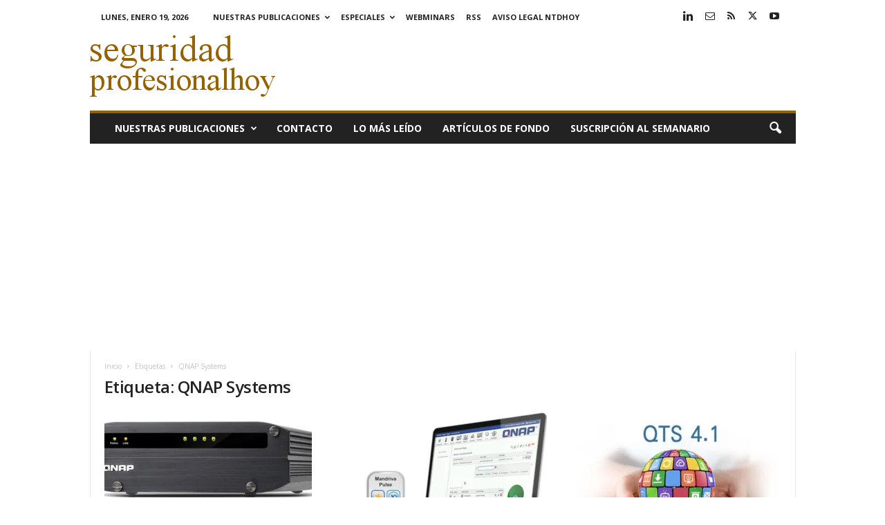

--- FILE ---
content_type: text/html; charset=UTF-8
request_url: https://www.seguridadprofesionalhoy.com/tag/qnap-systems/page/4/
body_size: 20222
content:
<!doctype html >
<!--[if IE 8]>    <html class="ie8" lang="es"> <![endif]-->
<!--[if IE 9]>    <html class="ie9" lang="es"> <![endif]-->
<!--[if gt IE 8]><!--> <html lang="es"> <!--<![endif]-->
<head>
    <title>QNAP Systems Archivos - Página 4 de 5 - seguridadprofesionalhoy.com</title>
    <meta charset="UTF-8" />
    <meta name="viewport" content="width=device-width, initial-scale=1.0">
    <link rel="pingback" href="https://www.seguridadprofesionalhoy.com/xmlrpc.php" />
    <meta name='robots' content='index, follow, max-image-preview:large, max-snippet:-1, max-video-preview:-1' />
<link rel="icon" type="image/png" href="https://www.seguridadprofesionalhoy.com/imagenes/2022/01/sph.jpg">
	<!-- This site is optimized with the Yoast SEO plugin v26.7 - https://yoast.com/wordpress/plugins/seo/ -->
	<meta name="description" content="QNAP Systems - seguridadprofesionalhoy.com" />
	<link rel="canonical" href="https://www.seguridadprofesionalhoy.com/tag/qnap-systems/page/4/" />
	<link rel="prev" href="https://www.seguridadprofesionalhoy.com/tag/qnap-systems/page/3/" />
	<link rel="next" href="https://www.seguridadprofesionalhoy.com/tag/qnap-systems/page/5/" />
	<meta name="twitter:card" content="summary_large_image" />
	<meta name="twitter:title" content="QNAP Systems Archivos - Página 4 de 5 - seguridadprofesionalhoy.com" />
	<meta name="twitter:description" content="QNAP Systems - seguridadprofesionalhoy.com" />
	<meta name="twitter:site" content="@seguridadprofesional" />
	<script type="application/ld+json" class="yoast-schema-graph">{"@context":"https://schema.org","@graph":[{"@type":"CollectionPage","@id":"https://www.seguridadprofesionalhoy.com/tag/qnap-systems/","url":"https://www.seguridadprofesionalhoy.com/tag/qnap-systems/page/4/","name":"QNAP Systems Archivos - Página 4 de 5 - seguridadprofesionalhoy.com","isPartOf":{"@id":"https://www.seguridadprofesionalhoy.com/#website"},"primaryImageOfPage":{"@id":"https://www.seguridadprofesionalhoy.com/tag/qnap-systems/page/4/#primaryimage"},"image":{"@id":"https://www.seguridadprofesionalhoy.com/tag/qnap-systems/page/4/#primaryimage"},"thumbnailUrl":"https://www.seguridadprofesionalhoy.com/imagenes/2014/06/IS_400_Pro.webp","description":"QNAP Systems - seguridadprofesionalhoy.com","breadcrumb":{"@id":"https://www.seguridadprofesionalhoy.com/tag/qnap-systems/page/4/#breadcrumb"},"inLanguage":"es"},{"@type":"ImageObject","inLanguage":"es","@id":"https://www.seguridadprofesionalhoy.com/tag/qnap-systems/page/4/#primaryimage","url":"https://www.seguridadprofesionalhoy.com/imagenes/2014/06/IS_400_Pro.webp","contentUrl":"https://www.seguridadprofesionalhoy.com/imagenes/2014/06/IS_400_Pro.webp","width":650,"height":271,"caption":"NAS para aplicaciones industriales"},{"@type":"BreadcrumbList","@id":"https://www.seguridadprofesionalhoy.com/tag/qnap-systems/page/4/#breadcrumb","itemListElement":[{"@type":"ListItem","position":1,"name":"Portada","item":"https://www.seguridadprofesionalhoy.com/"},{"@type":"ListItem","position":2,"name":"QNAP Systems"}]},{"@type":"WebSite","@id":"https://www.seguridadprofesionalhoy.com/#website","url":"https://www.seguridadprofesionalhoy.com/","name":"seguridadprofesionalhoy.com","description":"Hardware y software para la seguridad. Online desde 2012.","publisher":{"@id":"https://www.seguridadprofesionalhoy.com/#organization"},"potentialAction":[{"@type":"SearchAction","target":{"@type":"EntryPoint","urlTemplate":"https://www.seguridadprofesionalhoy.com/?s={search_term_string}"},"query-input":{"@type":"PropertyValueSpecification","valueRequired":true,"valueName":"search_term_string"}}],"inLanguage":"es"},{"@type":"Organization","@id":"https://www.seguridadprofesionalhoy.com/#organization","name":"Editorial técnica online NTDhoy, S.L.","url":"https://www.seguridadprofesionalhoy.com/","logo":{"@type":"ImageObject","inLanguage":"es","@id":"https://www.seguridadprofesionalhoy.com/#/schema/logo/image/","url":"https://www.seguridadprofesionalhoy.com/imagenes/2015/04/Editorial-NTDhoy.jpg","contentUrl":"https://www.seguridadprofesionalhoy.com/imagenes/2015/04/Editorial-NTDhoy.jpg","width":590,"height":152,"caption":"Editorial técnica online NTDhoy, S.L."},"image":{"@id":"https://www.seguridadprofesionalhoy.com/#/schema/logo/image/"},"sameAs":["https://x.com/seguridadprofesional","https://es.linkedin.com/company/ntdhoy?trk=ppro_cprof","https://www.pinterest.es/ntdhoy/ntdhoy/","https://www.youtube.com/channel/UCPhx9hw94JM05ZkWz3N3JPg"]}]}</script>
	<!-- / Yoast SEO plugin. -->


<link rel='dns-prefetch' href='//fonts.googleapis.com' />
<link rel="alternate" type="application/rss+xml" title="seguridadprofesionalhoy.com &raquo; Feed" href="https://www.seguridadprofesionalhoy.com/feed/" />
<link rel="alternate" type="application/rss+xml" title="seguridadprofesionalhoy.com &raquo; Feed de los comentarios" href="https://www.seguridadprofesionalhoy.com/comments/feed/" />
<link rel="alternate" type="application/rss+xml" title="seguridadprofesionalhoy.com &raquo; Etiqueta QNAP Systems del feed" href="https://www.seguridadprofesionalhoy.com/tag/qnap-systems/feed/" />
<style id='wp-img-auto-sizes-contain-inline-css' type='text/css'>
img:is([sizes=auto i],[sizes^="auto," i]){contain-intrinsic-size:3000px 1500px}
/*# sourceURL=wp-img-auto-sizes-contain-inline-css */
</style>
<style id='wp-emoji-styles-inline-css' type='text/css'>

	img.wp-smiley, img.emoji {
		display: inline !important;
		border: none !important;
		box-shadow: none !important;
		height: 1em !important;
		width: 1em !important;
		margin: 0 0.07em !important;
		vertical-align: -0.1em !important;
		background: none !important;
		padding: 0 !important;
	}
/*# sourceURL=wp-emoji-styles-inline-css */
</style>
<style id='classic-theme-styles-inline-css' type='text/css'>
/*! This file is auto-generated */
.wp-block-button__link{color:#fff;background-color:#32373c;border-radius:9999px;box-shadow:none;text-decoration:none;padding:calc(.667em + 2px) calc(1.333em + 2px);font-size:1.125em}.wp-block-file__button{background:#32373c;color:#fff;text-decoration:none}
/*# sourceURL=/wp-includes/css/classic-themes.min.css */
</style>
<style id='dominant-color-styles-inline-css' type='text/css'>
img[data-dominant-color]:not(.has-transparency) { background-color: var(--dominant-color); }
/*# sourceURL=dominant-color-styles-inline-css */
</style>
<style id='plvt-view-transitions-inline-css' type='text/css'>
@view-transition { navigation: auto; }
@media (prefers-reduced-motion: no-preference) {::view-transition-group(*) { animation-duration: 0.4s; }}
/*# sourceURL=plvt-view-transitions-inline-css */
</style>
<link crossorigin="anonymous" rel='stylesheet' id='google-fonts-style-css' href='https://fonts.googleapis.com/css?family=Open+Sans%3A400%2C600%2C700%7CRoboto+Condensed%3A400%2C500%2C700&#038;display=swap&#038;ver=5.4.3.4' type='text/css' media='all' />
<link rel='stylesheet' id='td-theme-css' href='https://www.seguridadprofesionalhoy.com/wp-content/themes/Newsmag/style.css?ver=5.4.3.4' type='text/css' media='all' />
<style id='td-theme-inline-css' type='text/css'>
    
        /* custom css - generated by TagDiv Composer */
        @media (max-width: 767px) {
            .td-header-desktop-wrap {
                display: none;
            }
        }
        @media (min-width: 767px) {
            .td-header-mobile-wrap {
                display: none;
            }
        }
    
	
/*# sourceURL=td-theme-inline-css */
</style>
<link rel='stylesheet' id='td-legacy-framework-front-style-css' href='https://www.seguridadprofesionalhoy.com/wp-content/plugins/td-composer/legacy/Newsmag/assets/css/td_legacy_main.css?ver=02f7892c77f8d92ff3a6477b3d96dee8' type='text/css' media='all' />
<script type="text/javascript" async src="https://www.seguridadprofesionalhoy.com/wp-content/plugins/burst-statistics/assets/js/timeme/timeme.min.js?ver=1767921081" id="burst-timeme-js"></script>
<script type="text/javascript" async src="https://www.seguridadprofesionalhoy.com/imagenes/burst/js/burst.min.js?ver=1768742775" id="burst-js"></script>
<script type="text/javascript" id="plvt-view-transitions-js-after">
/* <![CDATA[ */
window.plvtInitViewTransitions=n=>{if(!window.navigation||!("CSSViewTransitionRule"in window))return void window.console.warn("View transitions not loaded as the browser is lacking support.");const t=(t,o,i)=>{const e=n.animations||{};return[...e[t].useGlobalTransitionNames?Object.entries(n.globalTransitionNames||{}).map((([n,t])=>[o.querySelector(n),t])):[],...e[t].usePostTransitionNames&&i?Object.entries(n.postTransitionNames||{}).map((([n,t])=>[i.querySelector(n),t])):[]]},o=async(n,t)=>{for(const[t,o]of n)t&&(t.style.viewTransitionName=o);await t;for(const[t]of n)t&&(t.style.viewTransitionName="")},i=()=>n.postSelector?document.querySelector(n.postSelector):null,e=t=>{if(!n.postSelector)return null;const o=(i=n.postSelector,e='a[href="'+t+'"]',i.split(",").map((n=>n.trim()+" "+e)).join(","));var i,e;const s=document.querySelector(o);return s?s.closest(n.postSelector):null};window.addEventListener("pageswap",(n=>{if(n.viewTransition){const s="default";let a;n.viewTransition.types.add(s),document.body.classList.contains("single")?a=t(s,document.body,i()):(document.body.classList.contains("home")||document.body.classList.contains("blog")||document.body.classList.contains("archive"))&&(a=t(s,document.body,e(n.activation.entry.url))),a&&o(a,n.viewTransition.finished)}})),window.addEventListener("pagereveal",(n=>{if(n.viewTransition){const s="default";let a;n.viewTransition.types.add(s),document.body.classList.contains("single")?a=t(s,document.body,i()):(document.body.classList.contains("home")||document.body.classList.contains("archive"))&&(a=t(s,document.body,window.navigation.activation.from?e(window.navigation.activation.from.url):null)),a&&o(a,n.viewTransition.ready)}}))};
plvtInitViewTransitions( {"postSelector":".wp-block-post.post, article.post, body.single main","globalTransitionNames":{"header":"header","main":"main"},"postTransitionNames":{".wp-block-post-title, .entry-title":"post-title",".wp-post-image":"post-thumbnail",".wp-block-post-content, .entry-content":"post-content"},"animations":{"default":{"useGlobalTransitionNames":true,"usePostTransitionNames":true}}} )
//# sourceURL=plvt-view-transitions-js-after
/* ]]> */
</script>
<script type="text/javascript" src="https://www.seguridadprofesionalhoy.com/wp-includes/js/jquery/jquery.min.js?ver=3.7.1" id="jquery-core-js"></script>
<script type="text/javascript" src="https://www.seguridadprofesionalhoy.com/wp-includes/js/jquery/jquery-migrate.min.js?ver=3.4.1" id="jquery-migrate-js"></script>
<link rel="https://api.w.org/" href="https://www.seguridadprofesionalhoy.com/wp-json/" /><link rel="alternate" title="JSON" type="application/json" href="https://www.seguridadprofesionalhoy.com/wp-json/wp/v2/tags/779" /><link rel="EditURI" type="application/rsd+xml" title="RSD" href="https://www.seguridadprofesionalhoy.com/xmlrpc.php?rsd" />


<!-- This site is using AdRotate Professional v5.26.2 to display their advertisements - https://ajdg.solutions/ -->
<!-- AdRotate CSS -->
<style type="text/css" media="screen">
	.g { margin:0px; padding:0px; overflow:hidden; line-height:1; zoom:1; }
	.g img { height:auto; }
	.g-col { position:relative; float:left; }
	.g-col:first-child { margin-left: 0; }
	.g-col:last-child { margin-right: 0; }
	.g-wall { display:block; position:fixed; left:0; top:0; width:100%; height:100%; z-index:-1; }
	.woocommerce-page .g, .bbpress-wrapper .g { margin: 20px auto; clear:both; }
	.g-3 { margin:0px 1px 1px 1px; }
	.g-7 { margin:0px;  width:100%; max-width:728px; height:100%; max-height:90px; }
	.g-6 { margin:0px;  width:100%; max-width:300px; height:100%; max-height:250px; }
	@media only screen and (max-width: 480px) {
		.g-col, .g-dyn, .g-single { width:100%; margin-left:0; margin-right:0; }
		.woocommerce-page .g, .bbpress-wrapper .g { margin: 10px auto; }
	}
</style>
<!-- /AdRotate CSS -->

<meta name="generator" content="auto-sizes 1.7.0">
<meta name="generator" content="dominant-color-images 1.2.0">
<meta name="generator" content="performance-lab 4.0.1; plugins: auto-sizes, dominant-color-images, embed-optimizer, image-prioritizer, nocache-bfcache, speculation-rules, view-transitions, web-worker-offloading, webp-uploads">
<meta name="generator" content="view-transitions 1.1.2">
<meta name="generator" content="web-worker-offloading 0.2.0">
<meta name="generator" content="webp-uploads 2.6.1">
<script type="text/javascript">
(function(url){
	if(/(?:Chrome\/26\.0\.1410\.63 Safari\/537\.31|WordfenceTestMonBot)/.test(navigator.userAgent)){ return; }
	var addEvent = function(evt, handler) {
		if (window.addEventListener) {
			document.addEventListener(evt, handler, false);
		} else if (window.attachEvent) {
			document.attachEvent('on' + evt, handler);
		}
	};
	var removeEvent = function(evt, handler) {
		if (window.removeEventListener) {
			document.removeEventListener(evt, handler, false);
		} else if (window.detachEvent) {
			document.detachEvent('on' + evt, handler);
		}
	};
	var evts = 'contextmenu dblclick drag dragend dragenter dragleave dragover dragstart drop keydown keypress keyup mousedown mousemove mouseout mouseover mouseup mousewheel scroll'.split(' ');
	var logHuman = function() {
		if (window.wfLogHumanRan) { return; }
		window.wfLogHumanRan = true;
		var wfscr = document.createElement('script');
		wfscr.type = 'text/javascript';
		wfscr.async = true;
		wfscr.src = url + '&r=' + Math.random();
		(document.getElementsByTagName('head')[0]||document.getElementsByTagName('body')[0]).appendChild(wfscr);
		for (var i = 0; i < evts.length; i++) {
			removeEvent(evts[i], logHuman);
		}
	};
	for (var i = 0; i < evts.length; i++) {
		addEvent(evts[i], logHuman);
	}
})('//www.seguridadprofesionalhoy.com/?wordfence_lh=1&hid=A4EB2E1913DB9C0725623DA0754F64BC');
</script><meta name="generator" content="speculation-rules 1.6.0">
<meta data-od-replaced-content="optimization-detective 1.0.0-beta4" name="generator" content="optimization-detective 1.0.0-beta4; url_metric_groups={0:empty, 480:empty, 600:empty, 782:empty}">
<meta name="generator" content="embed-optimizer 1.0.0-beta3">
<meta name="generator" content="image-prioritizer 1.0.0-beta3">
<!-- No hay ninguna versión amphtml disponible para esta URL. -->
<!-- JS generated by theme -->

<script type="text/javascript" id="td-generated-header-js">
    
    

	    var tdBlocksArray = []; //here we store all the items for the current page

	    // td_block class - each ajax block uses a object of this class for requests
	    function tdBlock() {
		    this.id = '';
		    this.block_type = 1; //block type id (1-234 etc)
		    this.atts = '';
		    this.td_column_number = '';
		    this.td_current_page = 1; //
		    this.post_count = 0; //from wp
		    this.found_posts = 0; //from wp
		    this.max_num_pages = 0; //from wp
		    this.td_filter_value = ''; //current live filter value
		    this.is_ajax_running = false;
		    this.td_user_action = ''; // load more or infinite loader (used by the animation)
		    this.header_color = '';
		    this.ajax_pagination_infinite_stop = ''; //show load more at page x
	    }

        // td_js_generator - mini detector
        ( function () {
            var htmlTag = document.getElementsByTagName("html")[0];

	        if ( navigator.userAgent.indexOf("MSIE 10.0") > -1 ) {
                htmlTag.className += ' ie10';
            }

            if ( !!navigator.userAgent.match(/Trident.*rv\:11\./) ) {
                htmlTag.className += ' ie11';
            }

	        if ( navigator.userAgent.indexOf("Edge") > -1 ) {
                htmlTag.className += ' ieEdge';
            }

            if ( /(iPad|iPhone|iPod)/g.test(navigator.userAgent) ) {
                htmlTag.className += ' td-md-is-ios';
            }

            var user_agent = navigator.userAgent.toLowerCase();
            if ( user_agent.indexOf("android") > -1 ) {
                htmlTag.className += ' td-md-is-android';
            }

            if ( -1 !== navigator.userAgent.indexOf('Mac OS X')  ) {
                htmlTag.className += ' td-md-is-os-x';
            }

            if ( /chrom(e|ium)/.test(navigator.userAgent.toLowerCase()) ) {
               htmlTag.className += ' td-md-is-chrome';
            }

            if ( -1 !== navigator.userAgent.indexOf('Firefox') ) {
                htmlTag.className += ' td-md-is-firefox';
            }

            if ( -1 !== navigator.userAgent.indexOf('Safari') && -1 === navigator.userAgent.indexOf('Chrome') ) {
                htmlTag.className += ' td-md-is-safari';
            }

            if( -1 !== navigator.userAgent.indexOf('IEMobile') ){
                htmlTag.className += ' td-md-is-iemobile';
            }

        })();

        var tdLocalCache = {};

        ( function () {
            "use strict";

            tdLocalCache = {
                data: {},
                remove: function (resource_id) {
                    delete tdLocalCache.data[resource_id];
                },
                exist: function (resource_id) {
                    return tdLocalCache.data.hasOwnProperty(resource_id) && tdLocalCache.data[resource_id] !== null;
                },
                get: function (resource_id) {
                    return tdLocalCache.data[resource_id];
                },
                set: function (resource_id, cachedData) {
                    tdLocalCache.remove(resource_id);
                    tdLocalCache.data[resource_id] = cachedData;
                }
            };
        })();

    
    
var td_viewport_interval_list=[{"limitBottom":767,"sidebarWidth":251},{"limitBottom":1023,"sidebarWidth":339}];
var tdc_is_installed="yes";
var tdc_domain_active=false;
var td_ajax_url="https:\/\/www.seguridadprofesionalhoy.com\/wp-admin\/admin-ajax.php?td_theme_name=Newsmag&v=5.4.3.4";
var td_get_template_directory_uri="https:\/\/www.seguridadprofesionalhoy.com\/wp-content\/plugins\/td-composer\/legacy\/common";
var tds_snap_menu="";
var tds_logo_on_sticky="";
var tds_header_style="";
var td_please_wait="Por favor espera...";
var td_email_user_pass_incorrect="Usuario o contrase\u00f1a incorrecta!";
var td_email_user_incorrect="Correo electr\u00f3nico o nombre de usuario incorrecto!";
var td_email_incorrect="Email incorrecto!";
var td_user_incorrect="Username incorrect!";
var td_email_user_empty="Email or username empty!";
var td_pass_empty="Pass empty!";
var td_pass_pattern_incorrect="Invalid Pass Pattern!";
var td_retype_pass_incorrect="Retyped Pass incorrect!";
var tds_more_articles_on_post_enable="show";
var tds_more_articles_on_post_time_to_wait="1";
var tds_more_articles_on_post_pages_distance_from_top=0;
var tds_captcha="";
var tds_theme_color_site_wide="#966100";
var tds_smart_sidebar="";
var tdThemeName="Newsmag";
var tdThemeNameWl="Newsmag";
var td_magnific_popup_translation_tPrev="Anterior (tecla de flecha izquierda)";
var td_magnific_popup_translation_tNext="Siguiente (tecla de flecha derecha)";
var td_magnific_popup_translation_tCounter="%curr% de %total%";
var td_magnific_popup_translation_ajax_tError="El contenido de %url% no pudo cargarse.";
var td_magnific_popup_translation_image_tError="La imagen #%curr% no pudo cargarse.";
var tdBlockNonce="7d9a76fe43";
var tdMobileMenu="enabled";
var tdMobileSearch="enabled";
var tdDateNamesI18n={"month_names":["enero","febrero","marzo","abril","mayo","junio","julio","agosto","septiembre","octubre","noviembre","diciembre"],"month_names_short":["Ene","Feb","Mar","Abr","May","Jun","Jul","Ago","Sep","Oct","Nov","Dic"],"day_names":["domingo","lunes","martes","mi\u00e9rcoles","jueves","viernes","s\u00e1bado"],"day_names_short":["Dom","Lun","Mar","Mi\u00e9","Jue","Vie","S\u00e1b"]};
var td_deploy_mode="deploy";
var td_ad_background_click_link="";
var td_ad_background_click_target="";
</script>


<!-- Header style compiled by theme -->

<style>
/* custom css - generated by TagDiv Composer */
    
.td-module-exclusive .td-module-title a:before {
        content: 'EXCLUSIVO';
    }
    
    .td-header-border:before,
    .td-trending-now-title,
    .td_block_mega_menu .td_mega_menu_sub_cats .cur-sub-cat,
    .td-post-category:hover,
    .td-header-style-2 .td-header-sp-logo,
    .td-next-prev-wrap a:hover i,
    .page-nav .current,
    .widget_calendar tfoot a:hover,
    .td-footer-container .widget_search .wpb_button:hover,
    .td-scroll-up-visible,
    .dropcap,
    .td-category a,
    input[type="submit"]:hover,
    .td-post-small-box a:hover,
    .td-404-sub-sub-title a:hover,
    .td-rating-bar-wrap div,
    .td_top_authors .td-active .td-author-post-count,
    .td_top_authors .td-active .td-author-comments-count,
    .td_smart_list_3 .td-sml3-top-controls i:hover,
    .td_smart_list_3 .td-sml3-bottom-controls i:hover,
    .td_wrapper_video_playlist .td_video_controls_playlist_wrapper,
    .td-read-more a:hover,
    .td-login-wrap .btn,
    .td_display_err,
    .td-header-style-6 .td-top-menu-full,
    #bbpress-forums button:hover,
    #bbpress-forums .bbp-pagination .current,
    .bbp_widget_login .button:hover,
    .header-search-wrap .td-drop-down-search .btn:hover,
    .td-post-text-content .more-link-wrap:hover a,
    #buddypress div.item-list-tabs ul li > a span,
    #buddypress div.item-list-tabs ul li > a:hover span,
    #buddypress input[type=submit]:hover,
    #buddypress a.button:hover span,
    #buddypress div.item-list-tabs ul li.selected a span,
    #buddypress div.item-list-tabs ul li.current a span,
    #buddypress input[type=submit]:focus,
    .td-grid-style-3 .td-big-grid-post .td-module-thumb a:last-child:before,
    .td-grid-style-4 .td-big-grid-post .td-module-thumb a:last-child:before,
    .td-grid-style-5 .td-big-grid-post .td-module-thumb:after,
    .td_category_template_2 .td-category-siblings .td-category a:hover,
    .td-weather-week:before,
    .td-weather-information:before,
     .td_3D_btn,
    .td_shadow_btn,
    .td_default_btn,
    .td_square_btn, 
    .td_outlined_btn:hover {
        background-color: #966100;
    }

    @media (max-width: 767px) {
        .td-category a.td-current-sub-category {
            background-color: #966100;
        }
    }

    .woocommerce .onsale,
    .woocommerce .woocommerce a.button:hover,
    .woocommerce-page .woocommerce .button:hover,
    .single-product .product .summary .cart .button:hover,
    .woocommerce .woocommerce .product a.button:hover,
    .woocommerce .product a.button:hover,
    .woocommerce .product #respond input#submit:hover,
    .woocommerce .checkout input#place_order:hover,
    .woocommerce .woocommerce.widget .button:hover,
    .woocommerce .woocommerce-message .button:hover,
    .woocommerce .woocommerce-error .button:hover,
    .woocommerce .woocommerce-info .button:hover,
    .woocommerce.widget .ui-slider .ui-slider-handle,
    .vc_btn-black:hover,
	.wpb_btn-black:hover,
	.item-list-tabs .feed:hover a,
	.td-smart-list-button:hover {
    	background-color: #966100;
    }

    .td-header-sp-top-menu .top-header-menu > .current-menu-item > a,
    .td-header-sp-top-menu .top-header-menu > .current-menu-ancestor > a,
    .td-header-sp-top-menu .top-header-menu > .current-category-ancestor > a,
    .td-header-sp-top-menu .top-header-menu > li > a:hover,
    .td-header-sp-top-menu .top-header-menu > .sfHover > a,
    .top-header-menu ul .current-menu-item > a,
    .top-header-menu ul .current-menu-ancestor > a,
    .top-header-menu ul .current-category-ancestor > a,
    .top-header-menu ul li > a:hover,
    .top-header-menu ul .sfHover > a,
    .sf-menu ul .td-menu-item > a:hover,
    .sf-menu ul .sfHover > a,
    .sf-menu ul .current-menu-ancestor > a,
    .sf-menu ul .current-category-ancestor > a,
    .sf-menu ul .current-menu-item > a,
    .td_module_wrap:hover .entry-title a,
    .td_mod_mega_menu:hover .entry-title a,
    .footer-email-wrap a,
    .widget a:hover,
    .td-footer-container .widget_calendar #today,
    .td-category-pulldown-filter a.td-pulldown-category-filter-link:hover,
    .td-load-more-wrap a:hover,
    .td-post-next-prev-content a:hover,
    .td-author-name a:hover,
    .td-author-url a:hover,
    .td_mod_related_posts:hover .entry-title a,
    .td-search-query,
    .header-search-wrap .td-drop-down-search .result-msg a:hover,
    .td_top_authors .td-active .td-authors-name a,
    .post blockquote p,
    .td-post-content blockquote p,
    .page blockquote p,
    .comment-list cite a:hover,
    .comment-list cite:hover,
    .comment-list .comment-reply-link:hover,
    a,
    .white-menu #td-header-menu .sf-menu > li > a:hover,
    .white-menu #td-header-menu .sf-menu > .current-menu-ancestor > a,
    .white-menu #td-header-menu .sf-menu > .current-menu-item > a,
    .td_quote_on_blocks,
    #bbpress-forums .bbp-forum-freshness a:hover,
    #bbpress-forums .bbp-topic-freshness a:hover,
    #bbpress-forums .bbp-forums-list li a:hover,
    #bbpress-forums .bbp-forum-title:hover,
    #bbpress-forums .bbp-topic-permalink:hover,
    #bbpress-forums .bbp-topic-started-by a:hover,
    #bbpress-forums .bbp-topic-started-in a:hover,
    #bbpress-forums .bbp-body .super-sticky li.bbp-topic-title .bbp-topic-permalink,
    #bbpress-forums .bbp-body .sticky li.bbp-topic-title .bbp-topic-permalink,
    #bbpress-forums #subscription-toggle a:hover,
    #bbpress-forums #favorite-toggle a:hover,
    .woocommerce-account .woocommerce-MyAccount-navigation a:hover,
    .widget_display_replies .bbp-author-name,
    .widget_display_topics .bbp-author-name,
    .archive .widget_archive .current,
    .archive .widget_archive .current a,
    .td-subcategory-header .td-category-siblings .td-subcat-dropdown a.td-current-sub-category,
    .td-subcategory-header .td-category-siblings .td-subcat-dropdown a:hover,
    .td-pulldown-filter-display-option:hover,
    .td-pulldown-filter-display-option .td-pulldown-filter-link:hover,
    .td_normal_slide .td-wrapper-pulldown-filter .td-pulldown-filter-list a:hover,
    #buddypress ul.item-list li div.item-title a:hover,
    .td_block_13 .td-pulldown-filter-list a:hover,
    .td_smart_list_8 .td-smart-list-dropdown-wrap .td-smart-list-button:hover,
    .td_smart_list_8 .td-smart-list-dropdown-wrap .td-smart-list-button:hover i,
    .td-sub-footer-container a:hover,
    .td-instagram-user a,
    .td_outlined_btn,
    body .td_block_list_menu li.current-menu-item > a,
    body .td_block_list_menu li.current-menu-ancestor > a,
    body .td_block_list_menu li.current-category-ancestor > a{
        color: #966100;
    }

    .td-mega-menu .wpb_content_element li a:hover,
    .td_login_tab_focus {
        color: #966100 !important;
    }

    .td-next-prev-wrap a:hover i,
    .page-nav .current,
    .widget_tag_cloud a:hover,
    .post .td_quote_box,
    .page .td_quote_box,
    .td-login-panel-title,
    #bbpress-forums .bbp-pagination .current,
    .td_category_template_2 .td-category-siblings .td-category a:hover,
    .page-template-page-pagebuilder-latest .td-instagram-user,
     .td_outlined_btn {
        border-color: #966100;
    }

    .td_wrapper_video_playlist .td_video_currently_playing:after,
    .item-list-tabs .feed:hover {
        border-color: #966100 !important;
    }


    
    .post blockquote p,
    .page blockquote p,
    .td-post-text-content blockquote p {
        font-size:16px;
	line-height:22px;
	font-style:italic;
	text-transform:none;
	
    }
</style>

<!-- Google Analytics tag (gtag.js) -->
<script async src="https://www.googletagmanager.com/gtag/js?id=G-S0NC24F3ND"></script>
<script>
  window.dataLayer = window.dataLayer || [];
  function gtag(){dataLayer.push(arguments);}
  gtag('js', new Date());

  gtag('config', 'G-S0NC24F3ND');
</script>

<!-- Google Tag Manager -->
<script>(function(w,d,s,l,i){w[l]=w[l]||[];w[l].push({'gtm.start':
new Date().getTime(),event:'gtm.js'});var f=d.getElementsByTagName(s)[0],
j=d.createElement(s),dl=l!='dataLayer'?'&l='+l:'';j.async=true;j.src=
'https://www.googletagmanager.com/gtm.js?id='+i+dl;f.parentNode.insertBefore(j,f);
})(window,document,'script','dataLayer','GTM-TRR6BPGP');</script>
<!-- End Google Tag Manager -->

<!-- Clarity tracking code -->
<script type="text/javascript">
    (function(c,l,a,r,i,t,y){
        c[a]=c[a]||function(){(c[a].q=c[a].q||[]).push(arguments)};
        t=l.createElement(r);t.async=1;t.src="https://www.clarity.ms/tag/"+i;
        y=l.getElementsByTagName(r)[0];y.parentNode.insertBefore(t,y);
    })(window, document, "clarity", "script", "57q5ripghs");
</script>

<!-- Google AdSense -->
<script async src="https://pagead2.googlesyndication.com/pagead/js/adsbygoogle.js?client=ca-pub-4764252726014241"
     crossorigin="anonymous"></script>

<!-- Google AdSense AMP -->
<script async custom-element="amp-auto-ads"
        src="https://cdn.ampproject.org/v0/amp-auto-ads-0.1.js">
</script>



<script type="application/ld+json">
    {
        "@context": "https://schema.org",
        "@type": "BreadcrumbList",
        "itemListElement": [
            {
                "@type": "ListItem",
                "position": 1,
                "item": {
                    "@type": "WebSite",
                    "@id": "https://www.seguridadprofesionalhoy.com/",
                    "name": "Inicio"
                }
            },
            {
                "@type": "ListItem",
                "position": 2,
                    "item": {
                    "@type": "WebPage",
                    "@id": "https://www.seguridadprofesionalhoy.com/tag/qnap-systems/",
                    "name": "QNAP Systems"
                }
            }    
        ]
    }
</script>
<link rel="icon" href="https://www.seguridadprofesionalhoy.com/imagenes/2022/01/cropped-sph-1-32x32.jpg" sizes="32x32" />
<link rel="icon" href="https://www.seguridadprofesionalhoy.com/imagenes/2022/01/cropped-sph-1-192x192.jpg" sizes="192x192" />
<link rel="apple-touch-icon" href="https://www.seguridadprofesionalhoy.com/imagenes/2022/01/cropped-sph-1-180x180.jpg" />
<meta name="msapplication-TileImage" content="https://www.seguridadprofesionalhoy.com/imagenes/2022/01/cropped-sph-1-270x270.jpg" />
	<style id="tdw-css-placeholder">/* custom css - generated by TagDiv Composer */
</style><style id='global-styles-inline-css' type='text/css'>
:root{--wp--preset--aspect-ratio--square: 1;--wp--preset--aspect-ratio--4-3: 4/3;--wp--preset--aspect-ratio--3-4: 3/4;--wp--preset--aspect-ratio--3-2: 3/2;--wp--preset--aspect-ratio--2-3: 2/3;--wp--preset--aspect-ratio--16-9: 16/9;--wp--preset--aspect-ratio--9-16: 9/16;--wp--preset--color--black: #000000;--wp--preset--color--cyan-bluish-gray: #abb8c3;--wp--preset--color--white: #ffffff;--wp--preset--color--pale-pink: #f78da7;--wp--preset--color--vivid-red: #cf2e2e;--wp--preset--color--luminous-vivid-orange: #ff6900;--wp--preset--color--luminous-vivid-amber: #fcb900;--wp--preset--color--light-green-cyan: #7bdcb5;--wp--preset--color--vivid-green-cyan: #00d084;--wp--preset--color--pale-cyan-blue: #8ed1fc;--wp--preset--color--vivid-cyan-blue: #0693e3;--wp--preset--color--vivid-purple: #9b51e0;--wp--preset--gradient--vivid-cyan-blue-to-vivid-purple: linear-gradient(135deg,rgb(6,147,227) 0%,rgb(155,81,224) 100%);--wp--preset--gradient--light-green-cyan-to-vivid-green-cyan: linear-gradient(135deg,rgb(122,220,180) 0%,rgb(0,208,130) 100%);--wp--preset--gradient--luminous-vivid-amber-to-luminous-vivid-orange: linear-gradient(135deg,rgb(252,185,0) 0%,rgb(255,105,0) 100%);--wp--preset--gradient--luminous-vivid-orange-to-vivid-red: linear-gradient(135deg,rgb(255,105,0) 0%,rgb(207,46,46) 100%);--wp--preset--gradient--very-light-gray-to-cyan-bluish-gray: linear-gradient(135deg,rgb(238,238,238) 0%,rgb(169,184,195) 100%);--wp--preset--gradient--cool-to-warm-spectrum: linear-gradient(135deg,rgb(74,234,220) 0%,rgb(151,120,209) 20%,rgb(207,42,186) 40%,rgb(238,44,130) 60%,rgb(251,105,98) 80%,rgb(254,248,76) 100%);--wp--preset--gradient--blush-light-purple: linear-gradient(135deg,rgb(255,206,236) 0%,rgb(152,150,240) 100%);--wp--preset--gradient--blush-bordeaux: linear-gradient(135deg,rgb(254,205,165) 0%,rgb(254,45,45) 50%,rgb(107,0,62) 100%);--wp--preset--gradient--luminous-dusk: linear-gradient(135deg,rgb(255,203,112) 0%,rgb(199,81,192) 50%,rgb(65,88,208) 100%);--wp--preset--gradient--pale-ocean: linear-gradient(135deg,rgb(255,245,203) 0%,rgb(182,227,212) 50%,rgb(51,167,181) 100%);--wp--preset--gradient--electric-grass: linear-gradient(135deg,rgb(202,248,128) 0%,rgb(113,206,126) 100%);--wp--preset--gradient--midnight: linear-gradient(135deg,rgb(2,3,129) 0%,rgb(40,116,252) 100%);--wp--preset--font-size--small: 10px;--wp--preset--font-size--medium: 20px;--wp--preset--font-size--large: 30px;--wp--preset--font-size--x-large: 42px;--wp--preset--font-size--regular: 14px;--wp--preset--font-size--larger: 48px;--wp--preset--spacing--20: 0.44rem;--wp--preset--spacing--30: 0.67rem;--wp--preset--spacing--40: 1rem;--wp--preset--spacing--50: 1.5rem;--wp--preset--spacing--60: 2.25rem;--wp--preset--spacing--70: 3.38rem;--wp--preset--spacing--80: 5.06rem;--wp--preset--shadow--natural: 6px 6px 9px rgba(0, 0, 0, 0.2);--wp--preset--shadow--deep: 12px 12px 50px rgba(0, 0, 0, 0.4);--wp--preset--shadow--sharp: 6px 6px 0px rgba(0, 0, 0, 0.2);--wp--preset--shadow--outlined: 6px 6px 0px -3px rgb(255, 255, 255), 6px 6px rgb(0, 0, 0);--wp--preset--shadow--crisp: 6px 6px 0px rgb(0, 0, 0);}:where(.is-layout-flex){gap: 0.5em;}:where(.is-layout-grid){gap: 0.5em;}body .is-layout-flex{display: flex;}.is-layout-flex{flex-wrap: wrap;align-items: center;}.is-layout-flex > :is(*, div){margin: 0;}body .is-layout-grid{display: grid;}.is-layout-grid > :is(*, div){margin: 0;}:where(.wp-block-columns.is-layout-flex){gap: 2em;}:where(.wp-block-columns.is-layout-grid){gap: 2em;}:where(.wp-block-post-template.is-layout-flex){gap: 1.25em;}:where(.wp-block-post-template.is-layout-grid){gap: 1.25em;}.has-black-color{color: var(--wp--preset--color--black) !important;}.has-cyan-bluish-gray-color{color: var(--wp--preset--color--cyan-bluish-gray) !important;}.has-white-color{color: var(--wp--preset--color--white) !important;}.has-pale-pink-color{color: var(--wp--preset--color--pale-pink) !important;}.has-vivid-red-color{color: var(--wp--preset--color--vivid-red) !important;}.has-luminous-vivid-orange-color{color: var(--wp--preset--color--luminous-vivid-orange) !important;}.has-luminous-vivid-amber-color{color: var(--wp--preset--color--luminous-vivid-amber) !important;}.has-light-green-cyan-color{color: var(--wp--preset--color--light-green-cyan) !important;}.has-vivid-green-cyan-color{color: var(--wp--preset--color--vivid-green-cyan) !important;}.has-pale-cyan-blue-color{color: var(--wp--preset--color--pale-cyan-blue) !important;}.has-vivid-cyan-blue-color{color: var(--wp--preset--color--vivid-cyan-blue) !important;}.has-vivid-purple-color{color: var(--wp--preset--color--vivid-purple) !important;}.has-black-background-color{background-color: var(--wp--preset--color--black) !important;}.has-cyan-bluish-gray-background-color{background-color: var(--wp--preset--color--cyan-bluish-gray) !important;}.has-white-background-color{background-color: var(--wp--preset--color--white) !important;}.has-pale-pink-background-color{background-color: var(--wp--preset--color--pale-pink) !important;}.has-vivid-red-background-color{background-color: var(--wp--preset--color--vivid-red) !important;}.has-luminous-vivid-orange-background-color{background-color: var(--wp--preset--color--luminous-vivid-orange) !important;}.has-luminous-vivid-amber-background-color{background-color: var(--wp--preset--color--luminous-vivid-amber) !important;}.has-light-green-cyan-background-color{background-color: var(--wp--preset--color--light-green-cyan) !important;}.has-vivid-green-cyan-background-color{background-color: var(--wp--preset--color--vivid-green-cyan) !important;}.has-pale-cyan-blue-background-color{background-color: var(--wp--preset--color--pale-cyan-blue) !important;}.has-vivid-cyan-blue-background-color{background-color: var(--wp--preset--color--vivid-cyan-blue) !important;}.has-vivid-purple-background-color{background-color: var(--wp--preset--color--vivid-purple) !important;}.has-black-border-color{border-color: var(--wp--preset--color--black) !important;}.has-cyan-bluish-gray-border-color{border-color: var(--wp--preset--color--cyan-bluish-gray) !important;}.has-white-border-color{border-color: var(--wp--preset--color--white) !important;}.has-pale-pink-border-color{border-color: var(--wp--preset--color--pale-pink) !important;}.has-vivid-red-border-color{border-color: var(--wp--preset--color--vivid-red) !important;}.has-luminous-vivid-orange-border-color{border-color: var(--wp--preset--color--luminous-vivid-orange) !important;}.has-luminous-vivid-amber-border-color{border-color: var(--wp--preset--color--luminous-vivid-amber) !important;}.has-light-green-cyan-border-color{border-color: var(--wp--preset--color--light-green-cyan) !important;}.has-vivid-green-cyan-border-color{border-color: var(--wp--preset--color--vivid-green-cyan) !important;}.has-pale-cyan-blue-border-color{border-color: var(--wp--preset--color--pale-cyan-blue) !important;}.has-vivid-cyan-blue-border-color{border-color: var(--wp--preset--color--vivid-cyan-blue) !important;}.has-vivid-purple-border-color{border-color: var(--wp--preset--color--vivid-purple) !important;}.has-vivid-cyan-blue-to-vivid-purple-gradient-background{background: var(--wp--preset--gradient--vivid-cyan-blue-to-vivid-purple) !important;}.has-light-green-cyan-to-vivid-green-cyan-gradient-background{background: var(--wp--preset--gradient--light-green-cyan-to-vivid-green-cyan) !important;}.has-luminous-vivid-amber-to-luminous-vivid-orange-gradient-background{background: var(--wp--preset--gradient--luminous-vivid-amber-to-luminous-vivid-orange) !important;}.has-luminous-vivid-orange-to-vivid-red-gradient-background{background: var(--wp--preset--gradient--luminous-vivid-orange-to-vivid-red) !important;}.has-very-light-gray-to-cyan-bluish-gray-gradient-background{background: var(--wp--preset--gradient--very-light-gray-to-cyan-bluish-gray) !important;}.has-cool-to-warm-spectrum-gradient-background{background: var(--wp--preset--gradient--cool-to-warm-spectrum) !important;}.has-blush-light-purple-gradient-background{background: var(--wp--preset--gradient--blush-light-purple) !important;}.has-blush-bordeaux-gradient-background{background: var(--wp--preset--gradient--blush-bordeaux) !important;}.has-luminous-dusk-gradient-background{background: var(--wp--preset--gradient--luminous-dusk) !important;}.has-pale-ocean-gradient-background{background: var(--wp--preset--gradient--pale-ocean) !important;}.has-electric-grass-gradient-background{background: var(--wp--preset--gradient--electric-grass) !important;}.has-midnight-gradient-background{background: var(--wp--preset--gradient--midnight) !important;}.has-small-font-size{font-size: var(--wp--preset--font-size--small) !important;}.has-medium-font-size{font-size: var(--wp--preset--font-size--medium) !important;}.has-large-font-size{font-size: var(--wp--preset--font-size--large) !important;}.has-x-large-font-size{font-size: var(--wp--preset--font-size--x-large) !important;}
/*# sourceURL=global-styles-inline-css */
</style>
</head>

<body class="archive paged tag tag-qnap-systems tag-779 paged-4 tag-paged-4 wp-theme-Newsmag global-block-template-1 td-full-layout" itemscope="itemscope" itemtype="https://schema.org/WebPage" data-burst_id="779" data-burst_type="tag">
<!-- Google Tag Manager (noscript) -->
<noscript><iframe src="https://www.googletagmanager.com/ns.html?id=GTM-TRR6BPGP"
height="0" width="0" style="display:none;visibility:hidden"></iframe></noscript>
<!-- End Google Tag Manager (noscript) -->

<!-- Google AdSense AMP -->
<amp-auto-ads type="adsense"
        data-ad-client="ca-pub-4764252726014241">
</amp-auto-ads>
        <div class="td-scroll-up  td-hide-scroll-up-on-mob"  style="display:none;"><i class="td-icon-menu-up"></i></div>

    
    <div class="td-menu-background"></div>
<div id="td-mobile-nav">
    <div class="td-mobile-container">
        <!-- mobile menu top section -->
        <div class="td-menu-socials-wrap">
            <!-- socials -->
            <div class="td-menu-socials">
                
        <span class="td-social-icon-wrap">
            <a target="_blank" href="http://es.linkedin.com/company/ntdhoy?trk=ppro_cprof" title="Linkedin">
                <i class="td-icon-font td-icon-linkedin"></i>
                <span style="display: none">Linkedin</span>
            </a>
        </span>
        <span class="td-social-icon-wrap">
            <a target="_blank" href="mailto:info@ntdhoy.com" title="Mail">
                <i class="td-icon-font td-icon-mail-1"></i>
                <span style="display: none">Mail</span>
            </a>
        </span>
        <span class="td-social-icon-wrap">
            <a target="_blank" href="https://www.ntdhoy.com/rss-2/" title="RSS">
                <i class="td-icon-font td-icon-rss"></i>
                <span style="display: none">RSS</span>
            </a>
        </span>
        <span class="td-social-icon-wrap">
            <a target="_blank" href="https://twitter.com/seguridadprofes" title="Twitter">
                <i class="td-icon-font td-icon-twitter"></i>
                <span style="display: none">Twitter</span>
            </a>
        </span>
        <span class="td-social-icon-wrap">
            <a target="_blank" href="https://www.youtube.com/channel/UCPhx9hw94JM05ZkWz3N3JPg" title="Youtube">
                <i class="td-icon-font td-icon-youtube"></i>
                <span style="display: none">Youtube</span>
            </a>
        </span>            </div>
            <!-- close button -->
            <div class="td-mobile-close">
                <span><i class="td-icon-close-mobile"></i></span>
            </div>
        </div>

        <!-- login section -->
        
        <!-- menu section -->
        <div class="td-mobile-content">
            <div class="menu-seguridadprofesionalhoy-container"><ul id="menu-seguridadprofesionalhoy" class="td-mobile-main-menu"><li id="menu-item-2260" class="menu-item menu-item-type-custom menu-item-object-custom menu-item-home menu-item-has-children menu-item-first menu-item-2260"><a href="https://www.seguridadprofesionalhoy.com">Nuestras Publicaciones<i class="td-icon-menu-right td-element-after"></i></a>
<ul class="sub-menu">
	<li id="menu-item-2261" class="menu-item menu-item-type-custom menu-item-object-custom menu-item-2261"><a href="https://www.ntdhoy.com">NTDhoy</a></li>
	<li id="menu-item-20639" class="menu-item menu-item-type-custom menu-item-object-custom menu-item-20639"><a href="https://www.actualidad-industrial.com">Actualidad Industrial</a></li>
	<li id="menu-item-2269" class="menu-item menu-item-type-custom menu-item-object-custom menu-item-2269"><a href="https://www.cablesyconectoreshoy.com">Cables y Conectores</a></li>
	<li id="menu-item-2270" class="menu-item menu-item-type-custom menu-item-object-custom menu-item-2270"><a href="https://www.comunicacionesinalambricashoy.com">Comunicaciones inalámbricas</a></li>
	<li id="menu-item-2275" class="menu-item menu-item-type-custom menu-item-object-custom menu-item-2275"><a href="https://www.diarioelectronicohoy.com/blog">Electrónica práctica</a></li>
	<li id="menu-item-2276" class="menu-item menu-item-type-custom menu-item-object-custom menu-item-2276"><a href="https://www.diarioelectronicohoy.com">Electrónica profesional</a></li>
	<li id="menu-item-2277" class="menu-item menu-item-type-custom menu-item-object-custom menu-item-2277"><a href="https://www.fibraopticahoy.com">Fibra óptica</a></li>
	<li id="menu-item-2278" class="menu-item menu-item-type-custom menu-item-object-custom menu-item-2278"><a href="https://www.fibraopticahoy.com/blog/">Foro técnico instaladores</a></li>
	<li id="menu-item-2282" class="menu-item menu-item-type-custom menu-item-object-custom menu-item-2282"><a href="https://www.industriaembebidahoy.com">Industria embebida</a></li>
	<li id="menu-item-2279" class="menu-item menu-item-type-custom menu-item-object-custom menu-item-2279"><a href="https://www.instaladoresdetelecomhoy.com">Instaladores de Telecom</a></li>
	<li id="menu-item-2280" class="menu-item menu-item-type-custom menu-item-object-custom menu-item-2280"><a href="https://www.instrumentacionhoy.com">Instrumentación</a></li>
	<li id="menu-item-6812" class="menu-item menu-item-type-custom menu-item-object-custom menu-item-6812"><a href="https://www.diarioelectronicohoy.com/revistaeeh/">Revista de Empresas EEH</a></li>
	<li id="menu-item-2281" class="menu-item menu-item-type-custom menu-item-object-custom menu-item-home menu-item-2281"><a href="https://www.seguridadprofesionalhoy.com">Seguridad profesional</a></li>
	<li id="menu-item-20640" class="menu-item menu-item-type-custom menu-item-object-custom menu-item-20640"><a href="https://www.tecno-noticias.com">Tecno-Noticias</a></li>
	<li id="menu-item-2284" class="menu-item menu-item-type-custom menu-item-object-custom menu-item-2284"><a href="https://www.comunicacionesinalambricashoy.com/wireless/">Wireless</a></li>
</ul>
</li>
<li id="menu-item-100" class="menu-item menu-item-type-custom menu-item-object-custom menu-item-100"><a href="https://www.ntdhoy.com/contacto/">Contacto</a></li>
<li id="menu-item-40" class="menu-item menu-item-type-post_type menu-item-object-page menu-item-40"><a href="https://www.seguridadprofesionalhoy.com/lo-mas-leido/">Lo más leído</a></li>
<li id="menu-item-42" class="menu-item menu-item-type-taxonomy menu-item-object-category menu-item-42"><a href="https://www.seguridadprofesionalhoy.com/category/articulos-de-fondo/">Artículos de fondo</a></li>
<li id="menu-item-11459" class="menu-item menu-item-type-custom menu-item-object-custom menu-item-11459"><a href="https://www.ntdhoy.com/suscripcion-a-semanarios/">SUSCRIPCIÓN al Semanario</a></li>
</ul></div>        </div>
    </div>

    <!-- register/login section -->
    </div>    <div class="td-search-background"></div>
<div class="td-search-wrap-mob">
	<div class="td-drop-down-search">
		<form method="get" class="td-search-form" action="https://www.seguridadprofesionalhoy.com/">
			<!-- close button -->
			<div class="td-search-close">
				<span><i class="td-icon-close-mobile"></i></span>
			</div>
			<div role="search" class="td-search-input">
				<span>Buscar</span>
				<input id="td-header-search-mob" type="text" value="" name="s" autocomplete="off" />
			</div>
		</form>
		<div id="td-aj-search-mob"></div>
	</div>
</div>

    <div id="td-outer-wrap">
    
        <div class="td-outer-container">
        
            <!--
Header style 1
-->

<div class="td-header-container td-header-wrap td-header-style-1">
    <div class="td-header-row td-header-top-menu">
        
    <div class="td-top-bar-container top-bar-style-1">
        <div class="td-header-sp-top-menu">

            <div class="td_data_time">
            <div >

                lunes, enero 19, 2026
            </div>
        </div>
    <div class="menu-top-container"><ul id="menu-top-menu" class="top-header-menu"><li id="menu-item-369" class="menu-item menu-item-type-custom menu-item-object-custom menu-item-home menu-item-has-children menu-item-first td-menu-item td-normal-menu menu-item-369"><a href="https://www.seguridadprofesionalhoy.com">Nuestras Publicaciones</a>
<ul class="sub-menu">
	<li id="menu-item-43" class="menu-item menu-item-type-custom menu-item-object-custom td-menu-item td-normal-menu menu-item-43"><a href="https://www.NTDhoy.com" title="Portal Tecnológico sobre noticias de actualidad">NTDhoy</a></li>
	<li id="menu-item-44" class="menu-item menu-item-type-custom menu-item-object-custom td-menu-item td-normal-menu menu-item-44"><a href="https://www.cablesyconectoreshoy.com" title="cablesyconectoreshoy.com">Cables y Conectores</a></li>
	<li id="menu-item-45" class="menu-item menu-item-type-custom menu-item-object-custom td-menu-item td-normal-menu menu-item-45"><a href="https://www.comunicacionesinalambricashoy.com" title="comunicacionesinalambricashoy.com">Comunicaciones inalámbricas</a></li>
	<li id="menu-item-47" class="menu-item menu-item-type-custom menu-item-object-custom td-menu-item td-normal-menu menu-item-47"><a href="https://www.diarioelectronicohoy.com/blog" title="Blog de Electrónica práctica">Electrónica práctica</a></li>
	<li id="menu-item-48" class="menu-item menu-item-type-custom menu-item-object-custom td-menu-item td-normal-menu menu-item-48"><a href="https://www.diarioelectronicohoy.com" title="diarioelectronicohoy.com">Electrónica profesional</a></li>
	<li id="menu-item-49" class="menu-item menu-item-type-custom menu-item-object-custom td-menu-item td-normal-menu menu-item-49"><a href="https://www.fibraopticahoy.com" title="fibraopticahoy.com">Fibra óptica</a></li>
	<li id="menu-item-50" class="menu-item menu-item-type-custom menu-item-object-custom td-menu-item td-normal-menu menu-item-50"><a href="https://www.fibraopticahoy.com/blog/" title="Foro técnico para instaladores de fibra óptica">Foro técnico</a></li>
	<li id="menu-item-51" class="menu-item menu-item-type-custom menu-item-object-custom td-menu-item td-normal-menu menu-item-51"><a href="https://www.instrumentacionhoy.com" title="instrumentacionhoy.com">Instrumentación</a></li>
	<li id="menu-item-52" class="menu-item menu-item-type-custom menu-item-object-custom td-menu-item td-normal-menu menu-item-52"><a href="https://www.instaladoresdetelecomhoy.com" title="instaladoresdetelecomhoy.com">Instaladores de Telecom</a></li>
	<li id="menu-item-53" class="menu-item menu-item-type-custom menu-item-object-custom menu-item-home td-menu-item td-normal-menu menu-item-53"><a href="https://www.seguridadprofesionalhoy.com" title="seguridadprofesionalhoy.com">Seguridad</a></li>
	<li id="menu-item-54" class="menu-item menu-item-type-custom menu-item-object-custom td-menu-item td-normal-menu menu-item-54"><a href="https://www.industriaembebidahoy.com" title="industriaembebidahoy.com">Sistemas embebidos</a></li>
	<li id="menu-item-55" class="menu-item menu-item-type-custom menu-item-object-custom td-menu-item td-normal-menu menu-item-55"><a href="https://www.comunicacionesinalambricashoy.com/wireless/" title="Blog de tecnología Wireless">Wireless</a></li>
</ul>
</li>
<li id="menu-item-13660" class="menu-item menu-item-type-custom menu-item-object-custom menu-item-home menu-item-has-children td-menu-item td-normal-menu menu-item-13660"><a href="https://www.seguridadprofesionalhoy.com">Especiales</a>
<ul class="sub-menu">
	<li id="menu-item-13661" class="menu-item menu-item-type-custom menu-item-object-custom td-menu-item td-normal-menu menu-item-13661"><a href="https://www.fibraopticahoy.com/alquiler-de-equipos-de-fibra-optica/">Alquiler de equipos de fibra óptica</a></li>
	<li id="menu-item-13722" class="menu-item menu-item-type-custom menu-item-object-custom td-menu-item td-normal-menu menu-item-13722"><a href="https://www.industriaembebidahoy.com/especial-box-pc/">Especial Box PC</a></li>
	<li id="menu-item-22208" class="menu-item menu-item-type-post_type menu-item-object-page td-menu-item td-normal-menu menu-item-22208"><a href="https://www.seguridadprofesionalhoy.com/especial-camaras-de-seguridad/">Especial cámaras de seguridad</a></li>
	<li id="menu-item-15998" class="menu-item menu-item-type-custom menu-item-object-custom td-menu-item td-normal-menu menu-item-15998"><a href="https://www.instrumentacionhoy.com/especial-camaras-termograficas/">Especial cámaras termográficas</a></li>
	<li id="menu-item-13662" class="menu-item menu-item-type-custom menu-item-object-custom td-menu-item td-normal-menu menu-item-13662"><a href="https://www.diarioelectronicohoy.com/especial-fuentes-de-alimentacion/">Especial fuentes de alimentación</a></li>
	<li id="menu-item-13663" class="menu-item menu-item-type-custom menu-item-object-custom td-menu-item td-normal-menu menu-item-13663"><a href="https://www.fibraopticahoy.com/especial-fusionadoras-de-fibras-opticas/">Especial fusionadoras de fibra óptica</a></li>
	<li id="menu-item-15341" class="menu-item menu-item-type-custom menu-item-object-custom td-menu-item td-normal-menu menu-item-15341"><a href="https://www.comunicacionesinalambricashoy.com/especial-modulos-inalambricos/">Especial módulos inalámbricos</a></li>
	<li id="menu-item-13664" class="menu-item menu-item-type-custom menu-item-object-custom td-menu-item td-normal-menu menu-item-13664"><a href="https://www.instrumentacionhoy.com/especial-osciloscopios/">Especial Osciloscopios</a></li>
	<li id="menu-item-14005" class="menu-item menu-item-type-custom menu-item-object-custom td-menu-item td-normal-menu menu-item-14005"><a href="https://www.fibraopticahoy.com/especial-otdr/">Especial OTDR</a></li>
	<li id="menu-item-15193" class="menu-item menu-item-type-custom menu-item-object-custom td-menu-item td-normal-menu menu-item-15193"><a href="https://www.industriaembebidahoy.com/especial-panel-pc/">Especial Panel PC</a></li>
	<li id="menu-item-14385" class="menu-item menu-item-type-custom menu-item-object-custom td-menu-item td-normal-menu menu-item-14385"><a href="https://www.comunicacionesinalambricashoy.com/especial-routers-inalambricos/">Especial Routers inalámbricos</a></li>
	<li id="menu-item-16196" class="menu-item menu-item-type-custom menu-item-object-custom td-menu-item td-normal-menu menu-item-16196"><a href="https://www.diarioelectronicohoy.com/especial-sensores/">Especial Sensores</a></li>
	<li id="menu-item-14128" class="menu-item menu-item-type-custom menu-item-object-custom td-menu-item td-normal-menu menu-item-14128"><a href="https://www.instaladoresdetelecomhoy.com/especial-switches/">Especial Switches</a></li>
	<li id="menu-item-22076" class="menu-item menu-item-type-custom menu-item-object-custom td-menu-item td-normal-menu menu-item-22076"><a href="https://www.actualidad-industrial.com/especial-switches-industriales/">Especial Switches industriales</a></li>
	<li id="menu-item-18661" class="menu-item menu-item-type-custom menu-item-object-custom td-menu-item td-normal-menu menu-item-18661"><a href="https://www.industriaembebidahoy.com/especial-tarjetas-cpu/">Especial tarjetas CPU</a></li>
	<li id="menu-item-21692" class="menu-item menu-item-type-custom menu-item-object-custom td-menu-item td-normal-menu menu-item-21692"><a href="https://www.fibraopticahoy.com/especial-transceptores-para-fibra-optica/">Especial transceptores ópticos</a></li>
</ul>
</li>
<li id="menu-item-9868" class="menu-item menu-item-type-custom menu-item-object-custom td-menu-item td-normal-menu menu-item-9868"><a href="https://www.ntdhoy.com/grabaciones-webminars/">Webminars</a></li>
<li id="menu-item-9844" class="menu-item menu-item-type-custom menu-item-object-custom td-menu-item td-normal-menu menu-item-9844"><a href="https://www.ntdhoy.com/rss-2/">RSS</a></li>
<li id="menu-item-9845" class="menu-item menu-item-type-custom menu-item-object-custom td-menu-item td-normal-menu menu-item-9845"><a href="https://www.ntdhoy.com/legal-ntdhoy/">Aviso legal NTDhoy</a></li>
</ul></div></div>            <div class="td-header-sp-top-widget">
        
        <span class="td-social-icon-wrap">
            <a target="_blank" href="http://es.linkedin.com/company/ntdhoy?trk=ppro_cprof" title="Linkedin">
                <i class="td-icon-font td-icon-linkedin"></i>
                <span style="display: none">Linkedin</span>
            </a>
        </span>
        <span class="td-social-icon-wrap">
            <a target="_blank" href="mailto:info@ntdhoy.com" title="Mail">
                <i class="td-icon-font td-icon-mail-1"></i>
                <span style="display: none">Mail</span>
            </a>
        </span>
        <span class="td-social-icon-wrap">
            <a target="_blank" href="https://www.ntdhoy.com/rss-2/" title="RSS">
                <i class="td-icon-font td-icon-rss"></i>
                <span style="display: none">RSS</span>
            </a>
        </span>
        <span class="td-social-icon-wrap">
            <a target="_blank" href="https://twitter.com/seguridadprofes" title="Twitter">
                <i class="td-icon-font td-icon-twitter"></i>
                <span style="display: none">Twitter</span>
            </a>
        </span>
        <span class="td-social-icon-wrap">
            <a target="_blank" href="https://www.youtube.com/channel/UCPhx9hw94JM05ZkWz3N3JPg" title="Youtube">
                <i class="td-icon-font td-icon-youtube"></i>
                <span style="display: none">Youtube</span>
            </a>
        </span>    </div>
        </div>

    </div>

    <div class="td-header-row td-header-header">
        <div class="td-header-sp-logo">
                    <a class="td-main-logo" href="https://www.seguridadprofesionalhoy.com/">
            <img data-od-unknown-tag data-od-xpath="/HTML/BODY/DIV[@id=&apos;td-outer-wrap&apos;]/*[1][self::DIV]/*[1][self::DIV]/*[2][self::DIV]/*[1][self::DIV]/*[1][self::A]/*[1][self::IMG]" class="td-retina-data" data-retina="https://www.seguridadprofesionalhoy.com/imagenes/2017/07/seguridadprofesionalhoy-2-png.webp" src="https://www.seguridadprofesionalhoy.com/imagenes/2017/07/seguridadprofesionalhoy-2.png" alt="" title="seguridadprofesionalhoy.com Hardware y software para la seguridad. Online desde 2012."  width="272" height="90"/>
            <span class="td-visual-hidden">seguridadprofesionalhoy.com</span>
        </a>
            </div>
        <div class="td-header-sp-rec">
            
<div class="td-header-ad-wrap  td-ad-m td-ad-tp td-ad-p">
    <div class="td-a-rec td-a-rec-id-header  tdi_1 td_block_template_1"><!-- Error, Anuncio (n/a) no está disponible en este momento debido a programación / presupuesto / geolocalización / restricciones móviles! --></div>

</div>        </div>
    </div>

    <div class="td-header-menu-wrap">
        <div class="td-header-row td-header-border td-header-main-menu">
            <div id="td-header-menu" role="navigation">
        <div id="td-top-mobile-toggle"><span><i class="td-icon-font td-icon-mobile"></i></span></div>
        <div class="td-main-menu-logo td-logo-in-header">
            <a  class="td-main-logo" href="https://www.seguridadprofesionalhoy.com/">
        <img data-od-unknown-tag data-od-xpath="/HTML/BODY/DIV[@id=&apos;td-outer-wrap&apos;]/*[1][self::DIV]/*[1][self::DIV]/*[3][self::DIV]/*[1][self::DIV]/*[1][self::DIV]/*[2][self::DIV]/*[1][self::A]/*[1][self::IMG]" class="td-retina-data" data-retina="https://www.seguridadprofesionalhoy.com/imagenes/2017/07/seguridadprofesionalhoy-2-png.webp" src="https://www.seguridadprofesionalhoy.com/imagenes/2017/07/seguridadprofesionalhoy-2.png" alt="" title="seguridadprofesionalhoy.com Hardware y software para la seguridad. Online desde 2012."  width="272" height="90"/>
    </a>
        </div>
    <div class="menu-seguridadprofesionalhoy-container"><ul id="menu-seguridadprofesionalhoy-1" class="sf-menu"><li class="menu-item menu-item-type-custom menu-item-object-custom menu-item-home menu-item-has-children menu-item-first td-menu-item td-normal-menu menu-item-2260"><a href="https://www.seguridadprofesionalhoy.com">Nuestras Publicaciones</a>
<ul class="sub-menu">
	<li class="menu-item menu-item-type-custom menu-item-object-custom td-menu-item td-normal-menu menu-item-2261"><a href="https://www.ntdhoy.com">NTDhoy</a></li>
	<li class="menu-item menu-item-type-custom menu-item-object-custom td-menu-item td-normal-menu menu-item-20639"><a href="https://www.actualidad-industrial.com">Actualidad Industrial</a></li>
	<li class="menu-item menu-item-type-custom menu-item-object-custom td-menu-item td-normal-menu menu-item-2269"><a href="https://www.cablesyconectoreshoy.com">Cables y Conectores</a></li>
	<li class="menu-item menu-item-type-custom menu-item-object-custom td-menu-item td-normal-menu menu-item-2270"><a href="https://www.comunicacionesinalambricashoy.com">Comunicaciones inalámbricas</a></li>
	<li class="menu-item menu-item-type-custom menu-item-object-custom td-menu-item td-normal-menu menu-item-2275"><a href="https://www.diarioelectronicohoy.com/blog">Electrónica práctica</a></li>
	<li class="menu-item menu-item-type-custom menu-item-object-custom td-menu-item td-normal-menu menu-item-2276"><a href="https://www.diarioelectronicohoy.com">Electrónica profesional</a></li>
	<li class="menu-item menu-item-type-custom menu-item-object-custom td-menu-item td-normal-menu menu-item-2277"><a href="https://www.fibraopticahoy.com">Fibra óptica</a></li>
	<li class="menu-item menu-item-type-custom menu-item-object-custom td-menu-item td-normal-menu menu-item-2278"><a href="https://www.fibraopticahoy.com/blog/">Foro técnico instaladores</a></li>
	<li class="menu-item menu-item-type-custom menu-item-object-custom td-menu-item td-normal-menu menu-item-2282"><a href="https://www.industriaembebidahoy.com">Industria embebida</a></li>
	<li class="menu-item menu-item-type-custom menu-item-object-custom td-menu-item td-normal-menu menu-item-2279"><a href="https://www.instaladoresdetelecomhoy.com">Instaladores de Telecom</a></li>
	<li class="menu-item menu-item-type-custom menu-item-object-custom td-menu-item td-normal-menu menu-item-2280"><a href="https://www.instrumentacionhoy.com">Instrumentación</a></li>
	<li class="menu-item menu-item-type-custom menu-item-object-custom td-menu-item td-normal-menu menu-item-6812"><a href="https://www.diarioelectronicohoy.com/revistaeeh/">Revista de Empresas EEH</a></li>
	<li class="menu-item menu-item-type-custom menu-item-object-custom menu-item-home td-menu-item td-normal-menu menu-item-2281"><a href="https://www.seguridadprofesionalhoy.com">Seguridad profesional</a></li>
	<li class="menu-item menu-item-type-custom menu-item-object-custom td-menu-item td-normal-menu menu-item-20640"><a href="https://www.tecno-noticias.com">Tecno-Noticias</a></li>
	<li class="menu-item menu-item-type-custom menu-item-object-custom td-menu-item td-normal-menu menu-item-2284"><a href="https://www.comunicacionesinalambricashoy.com/wireless/">Wireless</a></li>
</ul>
</li>
<li class="menu-item menu-item-type-custom menu-item-object-custom td-menu-item td-normal-menu menu-item-100"><a href="https://www.ntdhoy.com/contacto/">Contacto</a></li>
<li class="menu-item menu-item-type-post_type menu-item-object-page td-menu-item td-normal-menu menu-item-40"><a href="https://www.seguridadprofesionalhoy.com/lo-mas-leido/">Lo más leído</a></li>
<li class="menu-item menu-item-type-taxonomy menu-item-object-category td-menu-item td-normal-menu menu-item-42"><a href="https://www.seguridadprofesionalhoy.com/category/articulos-de-fondo/">Artículos de fondo</a></li>
<li class="menu-item menu-item-type-custom menu-item-object-custom td-menu-item td-normal-menu menu-item-11459"><a href="https://www.ntdhoy.com/suscripcion-a-semanarios/">SUSCRIPCIÓN al Semanario</a></li>
</ul></div></div>

<div class="td-search-wrapper">
    <div id="td-top-search">
        <!-- Search -->
        <div class="header-search-wrap">
            <div class="dropdown header-search">
                <a id="td-header-search-button" href="#" role="button" aria-label="search icon" class="dropdown-toggle " data-toggle="dropdown"><i class="td-icon-search"></i></a>
                                <span id="td-header-search-button-mob" class="dropdown-toggle " data-toggle="dropdown"><i class="td-icon-search"></i></span>
                            </div>
        </div>
    </div>
</div>

<div class="header-search-wrap">
	<div class="dropdown header-search">
		<div class="td-drop-down-search">
			<form method="get" class="td-search-form" action="https://www.seguridadprofesionalhoy.com/">
				<div role="search" class="td-head-form-search-wrap">
					<input class="needsclick" id="td-header-search" type="text" value="" name="s" autocomplete="off" /><input class="wpb_button wpb_btn-inverse btn" type="submit" id="td-header-search-top" value="Buscar" />
				</div>
			</form>
			<div id="td-aj-search"></div>
		</div>
	</div>
</div>        </div>
    </div>
</div>
<div class="td-container">
    <div class="td-container-border">
        <div class="td-pb-row">
                                <div class="td-pb-span12 td-main-content">
                        <div class="td-ss-main-content">
                            <div class="td-page-header td-pb-padding-side">
                                <div class="entry-crumbs"><span><a title="" class="entry-crumb" href="https://www.seguridadprofesionalhoy.com/">Inicio</a></span> <i class="td-icon-right td-bread-sep td-bred-no-url-last"></i> <span class="td-bred-no-url-last">Etiquetas</span> <i class="td-icon-right td-bread-sep td-bred-no-url-last"></i> <span class="td-bred-no-url-last">QNAP Systems</span></div>
                                <h1 class="entry-title td-page-title">
                                    <span>Etiqueta: QNAP Systems</span>
                                </h1>
                            </div>
                            

	<div class="td-block-row">

	<div class="td-block-span4">
<!-- module -->
        <div class="td_module_1 td_module_wrap td-animation-stack td-cpt-post">
            <div class="td-module-image">
                <div class="td-module-thumb"><a href="https://www.seguridadprofesionalhoy.com/nas-para-aplicaciones-industriales/"  rel="bookmark" class="td-image-wrap " title="NAS para aplicaciones industriales" ><img data-od-unknown-tag data-od-xpath="/HTML/BODY/DIV[@id=&apos;td-outer-wrap&apos;]/*[1][self::DIV]/*[2][self::DIV]/*[1][self::DIV]/*[1][self::DIV]/*[1][self::DIV]/*[1][self::DIV]/*[2][self::DIV]/*[1][self::DIV]/*[1][self::DIV]/*[1][self::DIV]/*[1][self::DIV]/*[1][self::A]/*[1][self::IMG]" width="300" height="160" class="entry-thumb" src="https://www.seguridadprofesionalhoy.com/imagenes/2014/06/IS_400_Pro-300x160.webp"  srcset="https://www.seguridadprofesionalhoy.com/imagenes/2014/06/IS_400_Pro-300x160.webp 300w, https://www.seguridadprofesionalhoy.com/imagenes/2014/06/IS_400_Pro-511x271.webp 511w" sizes="(max-width: 300px) 100vw, 300px"  alt="NAS para aplicaciones industriales" title="NAS para aplicaciones industriales" /></a></div>                                            </div>

            <h3 class="entry-title td-module-title"><a href="https://www.seguridadprofesionalhoy.com/nas-para-aplicaciones-industriales/"  rel="bookmark" title="NAS para aplicaciones industriales">NAS para aplicaciones industriales</a></h3>
            <div class="meta-info">
                                <span class="td-post-author-name"><a href="https://www.seguridadprofesionalhoy.com/author/irene-onate/">Irene Onate</a> <span>-</span> </span>                <span class="td-post-date"><time class="entry-date updated td-module-date" datetime="2014-06-23T13:02:48+02:00" >23 junio, 2014</time></span>                <span class="td-module-comments"><a href="https://www.seguridadprofesionalhoy.com/nas-para-aplicaciones-industriales/#respond">0</a></span>            </div>

            
        </div>

        
	</div> <!-- ./td-block-span4 -->

	<div class="td-block-span4">
<!-- module -->
        <div class="td_module_1 td_module_wrap td-animation-stack td-cpt-post">
            <div class="td-module-image">
                <div class="td-module-thumb"><a href="https://www.seguridadprofesionalhoy.com/herramienta-para-gestion-de-nas/"  rel="bookmark" class="td-image-wrap " title="Herramienta para gestión de NAS" ><img data-od-unknown-tag data-od-xpath="/HTML/BODY/DIV[@id=&apos;td-outer-wrap&apos;]/*[1][self::DIV]/*[2][self::DIV]/*[1][self::DIV]/*[1][self::DIV]/*[1][self::DIV]/*[1][self::DIV]/*[2][self::DIV]/*[2][self::DIV]/*[1][self::DIV]/*[1][self::DIV]/*[1][self::DIV]/*[1][self::A]/*[1][self::IMG]" width="300" height="160" class="entry-thumb" src="https://www.seguridadprofesionalhoy.com/imagenes/2014/06/QNAP-con-Mandriva-300x160.webp"   alt="Herramienta para gestión de NAS" title="Herramienta para gestión de NAS" /></a></div>                                            </div>

            <h3 class="entry-title td-module-title"><a href="https://www.seguridadprofesionalhoy.com/herramienta-para-gestion-de-nas/"  rel="bookmark" title="Herramienta para gestión de NAS">Herramienta para gestión de NAS</a></h3>
            <div class="meta-info">
                                <span class="td-post-author-name"><a href="https://www.seguridadprofesionalhoy.com/author/maria-camara/">Maria Camara</a> <span>-</span> </span>                <span class="td-post-date"><time class="entry-date updated td-module-date" datetime="2014-06-16T18:34:03+02:00" >16 junio, 2014</time></span>                <span class="td-module-comments"><a href="https://www.seguridadprofesionalhoy.com/herramienta-para-gestion-de-nas/#comments">1</a></span>            </div>

            
        </div>

        
	</div> <!-- ./td-block-span4 -->

	<div class="td-block-span4">
<!-- module -->
        <div class="td_module_1 td_module_wrap td-animation-stack td-cpt-post">
            <div class="td-module-image">
                <div class="td-module-thumb"><a href="https://www.seguridadprofesionalhoy.com/sistema-operativo-nas/"  rel="bookmark" class="td-image-wrap " title="Sistema operativo NAS" ><img data-od-unknown-tag data-od-xpath="/HTML/BODY/DIV[@id=&apos;td-outer-wrap&apos;]/*[1][self::DIV]/*[2][self::DIV]/*[1][self::DIV]/*[1][self::DIV]/*[1][self::DIV]/*[1][self::DIV]/*[2][self::DIV]/*[3][self::DIV]/*[1][self::DIV]/*[1][self::DIV]/*[1][self::DIV]/*[1][self::A]/*[1][self::IMG]" width="300" height="160" class="entry-thumb" src="https://www.seguridadprofesionalhoy.com/imagenes/2014/06/QTS4-300x160.webp"   alt="Sistema operativo NAS" title="Sistema operativo NAS" /></a></div>                                            </div>

            <h3 class="entry-title td-module-title"><a href="https://www.seguridadprofesionalhoy.com/sistema-operativo-nas/"  rel="bookmark" title="Sistema operativo NAS">Sistema operativo NAS</a></h3>
            <div class="meta-info">
                                <span class="td-post-author-name"><a href="https://www.seguridadprofesionalhoy.com/author/maria-camara/">Maria Camara</a> <span>-</span> </span>                <span class="td-post-date"><time class="entry-date updated td-module-date" datetime="2014-06-10T12:51:17+02:00" >10 junio, 2014</time></span>                <span class="td-module-comments"><a href="https://www.seguridadprofesionalhoy.com/sistema-operativo-nas/#respond">0</a></span>            </div>

            
        </div>

        
	</div> <!-- ./td-block-span4 --></div><!--./row-fluid-->

	<div class="td-block-row">

	<div class="td-block-span4">
<!-- module -->
        <div class="td_module_1 td_module_wrap td-animation-stack td-cpt-post">
            <div class="td-module-image">
                <div class="td-module-thumb"><a href="https://www.seguridadprofesionalhoy.com/firmware-para-grabadoras/"  rel="bookmark" class="td-image-wrap " title="Firmware para grabadoras" ><img data-od-unknown-tag data-od-xpath="/HTML/BODY/DIV[@id=&apos;td-outer-wrap&apos;]/*[1][self::DIV]/*[2][self::DIV]/*[1][self::DIV]/*[1][self::DIV]/*[1][self::DIV]/*[1][self::DIV]/*[3][self::DIV]/*[1][self::DIV]/*[1][self::DIV]/*[1][self::DIV]/*[1][self::DIV]/*[1][self::A]/*[1][self::IMG]" width="300" height="160" class="entry-thumb" src="https://www.seguridadprofesionalhoy.com/imagenes/2014/03/VioStor-300x160.webp"   alt="Firmware para grabadoras" title="Firmware para grabadoras" /></a></div>                                            </div>

            <h3 class="entry-title td-module-title"><a href="https://www.seguridadprofesionalhoy.com/firmware-para-grabadoras/"  rel="bookmark" title="Firmware para grabadoras">Firmware para grabadoras</a></h3>
            <div class="meta-info">
                                <span class="td-post-author-name"><a href="https://www.seguridadprofesionalhoy.com/author/alvaro-llorente/">Alvaro Llorente</a> <span>-</span> </span>                <span class="td-post-date"><time class="entry-date updated td-module-date" datetime="2014-03-21T13:26:59+01:00" >21 marzo, 2014</time></span>                <span class="td-module-comments"><a href="https://www.seguridadprofesionalhoy.com/firmware-para-grabadoras/#respond">0</a></span>            </div>

            
        </div>

        
	</div> <!-- ./td-block-span4 -->

	<div class="td-block-span4">
<!-- module -->
        <div class="td_module_1 td_module_wrap td-animation-stack td-cpt-post">
            <div class="td-module-image">
                <div class="td-module-thumb"><a href="https://www.seguridadprofesionalhoy.com/app-para-windows-phone-8/"  rel="bookmark" class="td-image-wrap " title="app para Windows Phone 8" ><img data-od-unknown-tag data-od-xpath="/HTML/BODY/DIV[@id=&apos;td-outer-wrap&apos;]/*[1][self::DIV]/*[2][self::DIV]/*[1][self::DIV]/*[1][self::DIV]/*[1][self::DIV]/*[1][self::DIV]/*[3][self::DIV]/*[2][self::DIV]/*[1][self::DIV]/*[1][self::DIV]/*[1][self::DIV]/*[1][self::A]/*[1][self::IMG]" width="300" height="160" class="entry-thumb" src="https://www.seguridadprofesionalhoy.com/imagenes/2014/01/Qfile-for-Windows-Phone-8-300x160.webp"   alt="app para Windows Phone 8" title="app para Windows Phone 8" /></a></div>                                            </div>

            <h3 class="entry-title td-module-title"><a href="https://www.seguridadprofesionalhoy.com/app-para-windows-phone-8/"  rel="bookmark" title="app para Windows Phone 8">app para Windows Phone 8</a></h3>
            <div class="meta-info">
                                <span class="td-post-author-name"><a href="https://www.seguridadprofesionalhoy.com/author/maria-camara/">Maria Camara</a> <span>-</span> </span>                <span class="td-post-date"><time class="entry-date updated td-module-date" datetime="2014-01-16T18:53:16+01:00" >16 enero, 2014</time></span>                <span class="td-module-comments"><a href="https://www.seguridadprofesionalhoy.com/app-para-windows-phone-8/#respond">0</a></span>            </div>

            
        </div>

        
	</div> <!-- ./td-block-span4 -->

	<div class="td-block-span4">
<!-- module -->
        <div class="td_module_1 td_module_wrap td-animation-stack td-cpt-post">
            <div class="td-module-image">
                <div class="td-module-thumb"><a href="https://www.seguridadprofesionalhoy.com/solucion-nas-de-8-bahias/"  rel="bookmark" class="td-image-wrap " title="Solución NAS de 8 bahías" ><img data-od-unknown-tag data-od-xpath="/HTML/BODY/DIV[@id=&apos;td-outer-wrap&apos;]/*[1][self::DIV]/*[2][self::DIV]/*[1][self::DIV]/*[1][self::DIV]/*[1][self::DIV]/*[1][self::DIV]/*[3][self::DIV]/*[3][self::DIV]/*[1][self::DIV]/*[1][self::DIV]/*[1][self::DIV]/*[1][self::A]/*[1][self::IMG]" width="300" height="160" class="entry-thumb" src="https://www.seguridadprofesionalhoy.com/imagenes/2013/12/Serie-TS-x70-Pro-de-QNAP-300x160.webp"  srcset="https://www.seguridadprofesionalhoy.com/imagenes/2013/12/Serie-TS-x70-Pro-de-QNAP-300x160.webp 300w, https://www.seguridadprofesionalhoy.com/imagenes/2013/12/Serie-TS-x70-Pro-de-QNAP-341x183.webp 341w" sizes="(max-width: 300px) 100vw, 300px"  alt="Solución NAS de 8 bahías" title="Solución NAS de 8 bahías" /></a></div>                                            </div>

            <h3 class="entry-title td-module-title"><a href="https://www.seguridadprofesionalhoy.com/solucion-nas-de-8-bahias/"  rel="bookmark" title="Solución NAS de 8 bahías">Solución NAS de 8 bahías</a></h3>
            <div class="meta-info">
                                <span class="td-post-author-name"><a href="https://www.seguridadprofesionalhoy.com/author/irene-onate/">Irene Onate</a> <span>-</span> </span>                <span class="td-post-date"><time class="entry-date updated td-module-date" datetime="2013-12-10T20:40:39+01:00" >10 diciembre, 2013</time></span>                <span class="td-module-comments"><a href="https://www.seguridadprofesionalhoy.com/solucion-nas-de-8-bahias/#respond">0</a></span>            </div>

            
        </div>

        
	</div> <!-- ./td-block-span4 --></div><!--./row-fluid-->

	<div class="td-block-row">

	<div class="td-block-span4">
<!-- module -->
        <div class="td_module_1 td_module_wrap td-animation-stack td-cpt-post">
            <div class="td-module-image">
                <div class="td-module-thumb"><a href="https://www.seguridadprofesionalhoy.com/nas-para-aplicaciones-multimedia/"  rel="bookmark" class="td-image-wrap " title="NAS para aplicaciones multimedia" ><img data-od-unknown-tag data-od-xpath="/HTML/BODY/DIV[@id=&apos;td-outer-wrap&apos;]/*[1][self::DIV]/*[2][self::DIV]/*[1][self::DIV]/*[1][self::DIV]/*[1][self::DIV]/*[1][self::DIV]/*[4][self::DIV]/*[1][self::DIV]/*[1][self::DIV]/*[1][self::DIV]/*[1][self::DIV]/*[1][self::A]/*[1][self::IMG]" width="300" height="160" class="entry-thumb" src="https://www.seguridadprofesionalhoy.com/imagenes/2013/11/QNAP-HS-210-300x160.webp"   alt="NAS para aplicaciones multimedia" title="NAS para aplicaciones multimedia" /></a></div>                                            </div>

            <h3 class="entry-title td-module-title"><a href="https://www.seguridadprofesionalhoy.com/nas-para-aplicaciones-multimedia/"  rel="bookmark" title="NAS para aplicaciones multimedia">NAS para aplicaciones multimedia</a></h3>
            <div class="meta-info">
                                <span class="td-post-author-name"><a href="https://www.seguridadprofesionalhoy.com/author/asis-rodriguez/">Asis Rodriguez</a> <span>-</span> </span>                <span class="td-post-date"><time class="entry-date updated td-module-date" datetime="2013-11-25T20:42:56+01:00" >25 noviembre, 2013</time></span>                <span class="td-module-comments"><a href="https://www.seguridadprofesionalhoy.com/nas-para-aplicaciones-multimedia/#comments">1</a></span>            </div>

            
        </div>

        
	</div> <!-- ./td-block-span4 -->

	<div class="td-block-span4">
<!-- module -->
        <div class="td_module_1 td_module_wrap td-animation-stack td-cpt-post">
            <div class="td-module-image">
                <div class="td-module-thumb"><a href="https://www.seguridadprofesionalhoy.com/turbo-nas-para-usuarios-domesticos/"  rel="bookmark" class="td-image-wrap " title="Turbo NAS para usuarios domésticos" ><img data-od-unknown-tag data-od-xpath="/HTML/BODY/DIV[@id=&apos;td-outer-wrap&apos;]/*[1][self::DIV]/*[2][self::DIV]/*[1][self::DIV]/*[1][self::DIV]/*[1][self::DIV]/*[1][self::DIV]/*[4][self::DIV]/*[2][self::DIV]/*[1][self::DIV]/*[1][self::DIV]/*[1][self::DIV]/*[1][self::A]/*[1][self::IMG]" width="300" height="160" class="entry-thumb" src="https://www.seguridadprofesionalhoy.com/imagenes/2013/11/TurboNAS-TS-212P-de-QNAP-300x160.webp"   alt="QNAP Systems anuncia el lanzamiento de su nuevo modelo TS-212P de Turbo NAS para usuarios domésticos de 2 bahías para uso en el hogar y pequeñas oficinas." title="Turbo NAS para usuarios domésticos" /></a></div>                                            </div>

            <h3 class="entry-title td-module-title"><a href="https://www.seguridadprofesionalhoy.com/turbo-nas-para-usuarios-domesticos/"  rel="bookmark" title="Turbo NAS para usuarios domésticos">Turbo NAS para usuarios domésticos</a></h3>
            <div class="meta-info">
                                <span class="td-post-author-name"><a href="https://www.seguridadprofesionalhoy.com/author/irene-onate/">Irene Onate</a> <span>-</span> </span>                <span class="td-post-date"><time class="entry-date updated td-module-date" datetime="2013-11-20T12:50:53+01:00" >20 noviembre, 2013</time></span>                <span class="td-module-comments"><a href="https://www.seguridadprofesionalhoy.com/turbo-nas-para-usuarios-domesticos/#respond">0</a></span>            </div>

            
        </div>

        
	</div> <!-- ./td-block-span4 -->

	<div class="td-block-span4">
<!-- module -->
        <div class="td_module_1 td_module_wrap td-animation-stack td-cpt-post">
            <div class="td-module-image">
                <div class="td-module-thumb"><a href="https://www.seguridadprofesionalhoy.com/modelos-en-torre-de-nas-profesionales/"  rel="bookmark" class="td-image-wrap " title="Modelos en torre de NAS profesionales" ><img data-od-unknown-tag data-od-xpath="/HTML/BODY/DIV[@id=&apos;td-outer-wrap&apos;]/*[1][self::DIV]/*[2][self::DIV]/*[1][self::DIV]/*[1][self::DIV]/*[1][self::DIV]/*[1][self::DIV]/*[4][self::DIV]/*[3][self::DIV]/*[1][self::DIV]/*[1][self::DIV]/*[1][self::DIV]/*[1][self::A]/*[1][self::IMG]" width="300" height="160" class="entry-thumb" src="https://www.seguridadprofesionalhoy.com/imagenes/2013/10/QNAP-TurboNAS-serie-TS-x70-300x160.webp"   alt="NAS profesionales en formato torre" title="Modelos en torre de NAS profesionales" /></a></div>                                            </div>

            <h3 class="entry-title td-module-title"><a href="https://www.seguridadprofesionalhoy.com/modelos-en-torre-de-nas-profesionales/"  rel="bookmark" title="Modelos en torre de NAS profesionales">Modelos en torre de NAS profesionales</a></h3>
            <div class="meta-info">
                                <span class="td-post-author-name"><a href="https://www.seguridadprofesionalhoy.com/author/alvaro-llorente/">Alvaro Llorente</a> <span>-</span> </span>                <span class="td-post-date"><time class="entry-date updated td-module-date" datetime="2013-10-21T12:52:01+02:00" >21 octubre, 2013</time></span>                <span class="td-module-comments"><a href="https://www.seguridadprofesionalhoy.com/modelos-en-torre-de-nas-profesionales/#respond">0</a></span>            </div>

            
        </div>

        
	</div> <!-- ./td-block-span4 --></div><!--./row-fluid--><div class="page-nav td-pb-padding-side"><a href="https://www.seguridadprofesionalhoy.com/tag/qnap-systems/page/3/" ><i class="td-icon-menu-left"></i></a><a href="https://www.seguridadprofesionalhoy.com/tag/qnap-systems/" class="first" title="1">1</a><span class="extend">...</span><a href="https://www.seguridadprofesionalhoy.com/tag/qnap-systems/page/3/" class="page" title="3">3</a><span class="current">4</span><a href="https://www.seguridadprofesionalhoy.com/tag/qnap-systems/page/5/" class="page" title="5">5</a><a href="https://www.seguridadprofesionalhoy.com/tag/qnap-systems/page/5/" ><i class="td-icon-menu-right"></i></a><span class="pages">Página 4 de 5</span><div class="clearfix"></div></div>                        </div>
                    </div>
                            </div> <!-- /.td-pb-row -->
    </div>
</div> <!-- /.td-container -->

    <!-- Instagram -->
    

    <!-- Footer -->
    <div class="td-footer-container td-container">

	<div class="td-pb-row">
		<div class="td-pb-span12">
					</div>
	</div>

	<div class="td-pb-row">
		<div class="td-pb-span12 td-footer-full">
			<div class="td-footer-info td-pb-padding-side"><div class="footer-logo-wrap"><a href="https://www.seguridadprofesionalhoy.com/"><img data-od-unknown-tag data-od-xpath="/HTML/BODY/DIV[@id=&apos;td-outer-wrap&apos;]/*[1][self::DIV]/*[3][self::DIV]/*[2][self::DIV]/*[1][self::DIV]/*[1][self::DIV]/*[1][self::DIV]/*[1][self::A]/*[1][self::IMG]" class="td-retina-data" src="https://www.seguridadprofesionalhoy.com/imagenes/2017/07/seguridadprofesionalhoy-png.webp" data-retina="https://www.seguridadprofesionalhoy.com/imagenes/2017/07/seguridadprofesionalhoy-png.webp" alt="seguridadprofesionalhoy.com Hardware y software para la seguridad. Online desde 2012." title="seguridadprofesionalhoy.com Hardware y software para la seguridad. Online desde 2012."  width="272" height="90" /></a></div><div class="footer-text-wrap">Periódicos técnicos profesionales online, editados desde el año 2001 por <b><a href="https://www.ntdhoy.com">NTDhoy, S.L.</a></b><br>
<a href="https://www.actualidad-industrial.com/">actualidad-industrial.com</a> 
<a href="https://www.cablesyconectoreshoy.com/">cablesyconectoreshoy.com</a> 
<a href="https://www.comunicacionesinalambricashoy.com/">comunicacionesinalambricashoy.com</a> 
<a href="https://www.comunicacionesinalambricashoy.com/wireless/">Blog de tecnología Wireless</a> 
<a href="https://www.diarioelectronicohoy.com/">diarioelectronicohoy.com</a> 
<a href="https://www.diarioelectronicohoy.com/revistaeeh/">Empresa Electrónica hoy</a> 
<a href="https://www.diarioelectronicohoy.com/blog/">Blog de electrónica práctica</a> 
<a href="https://www.fibraopticahoy.com/">fibraopticahoy.com</a> 
<a href="https://www.fibraopticahoy.com/blog/">Foro técnico para instaladores de fibra óptica</a> 
<a href="https://www.industriaembebidahoy.com/">industriaembebidahoy.com</a> 
<a href="https://www.instaladoresdetelecomhoy.com/">instaladoresdetelecomhoy.com</a> 
<a href="https://www.instrumentacionhoy.com/">instrumentacionhoy.com</a> 
<a href="https://www.ntdhoy.com/">NTDhoy.com</a> 
<a href="https://www.seguridadprofesionalhoy.com/">seguridadprofesionalhoy.com</a> 
<a href="https://www.tecno-noticias.com/">tecno-noticias.com</a>
<br></div><div class="footer-social-wrap td-social-style2">
        <span class="td-social-icon-wrap">
            <a target="_blank" href="http://es.linkedin.com/company/ntdhoy?trk=ppro_cprof" title="Linkedin">
                <i class="td-icon-font td-icon-linkedin"></i>
                <span style="display: none">Linkedin</span>
            </a>
        </span>
        <span class="td-social-icon-wrap">
            <a target="_blank" href="mailto:info@ntdhoy.com" title="Mail">
                <i class="td-icon-font td-icon-mail-1"></i>
                <span style="display: none">Mail</span>
            </a>
        </span>
        <span class="td-social-icon-wrap">
            <a target="_blank" href="https://www.ntdhoy.com/rss-2/" title="RSS">
                <i class="td-icon-font td-icon-rss"></i>
                <span style="display: none">RSS</span>
            </a>
        </span>
        <span class="td-social-icon-wrap">
            <a target="_blank" href="https://twitter.com/seguridadprofes" title="Twitter">
                <i class="td-icon-font td-icon-twitter"></i>
                <span style="display: none">Twitter</span>
            </a>
        </span>
        <span class="td-social-icon-wrap">
            <a target="_blank" href="https://www.youtube.com/channel/UCPhx9hw94JM05ZkWz3N3JPg" title="Youtube">
                <i class="td-icon-font td-icon-youtube"></i>
                <span style="display: none">Youtube</span>
            </a>
        </span></div></div>		</div>
		<div class="td-pb-span12">
					</div>
	</div>
</div>

    <!-- Sub Footer -->
        <div class="td-sub-footer-container td-container td-container-border ">
        <div class="td-pb-row">
            <div class="td-pb-span8 td-sub-footer-menu">
                <div class="td-pb-padding-side">
                    <div class="menu-pie-menu-container"><ul id="menu-pie-menu" class="td-subfooter-menu"><li id="menu-item-105" class="menu-item menu-item-type-custom menu-item-object-custom menu-item-first td-menu-item td-normal-menu menu-item-105"><a href="https://www.ntdhoy.com/buzon-de-sugerencias/">Buzón de sugerencias</a></li>
<li id="menu-item-2946" class="menu-item menu-item-type-custom menu-item-object-custom td-menu-item td-normal-menu menu-item-2946"><a href="https://www.ntdhoy.com/servicio-al-lector/">SERVICIO AL LECTOR</a></li>
<li id="menu-item-3959" class="menu-item menu-item-type-custom menu-item-object-custom td-menu-item td-normal-menu menu-item-3959"><a href="https://www.ntdhoy.com/monografias/">Monografías</a></li>
<li id="menu-item-5762" class="menu-item menu-item-type-custom menu-item-object-custom td-menu-item td-normal-menu menu-item-5762"><a href="https://www.ntdhoy.com/category/videos-formativos/">Vídeos formativos</a></li>
<li id="menu-item-7893" class="menu-item menu-item-type-custom menu-item-object-custom td-menu-item td-normal-menu menu-item-7893"><a href="https://www.ntdhoy.com/app-de-la-editorial-ntdhoy/">app NTDhoy</a></li>
<li id="menu-item-9847" class="menu-item menu-item-type-custom menu-item-object-custom td-menu-item td-normal-menu menu-item-9847"><a href="https://www.ntdhoy.com/legal-ntdhoy/">Aviso legal NTDhoy</a></li>
</ul></div>                </div>
            </div>

            <div class="td-pb-span4 td-sub-footer-copy">
                <div class="td-pb-padding-side">
                    &copy; NTDhoy, S.L., Ofelia Nieto, 3, 28039 Madrid, +34 626981059, info @ ntdhoy.com                </div>
            </div>
        </div>
    </div>
    </div><!--close td-outer-container-->
</div><!--close td-outer-wrap-->

<script type="speculationrules">
{"prerender":[{"source":"document","where":{"and":[{"href_matches":"/*"},{"not":{"href_matches":["/wp-*.php","/wp-admin/*","/imagenes/*","/wp-content/*","/wp-content/plugins/*","/wp-content/themes/Newsmag/*","/*\\?(.+)"]}},{"not":{"selector_matches":"a[rel~=\"nofollow\"]"}},{"not":{"selector_matches":".no-prerender, .no-prerender a"}},{"not":{"selector_matches":".no-prefetch, .no-prefetch a"}}]},"eagerness":"moderate"}]}
</script>


    <!--

        Theme: Newsmag by tagDiv.com 2025
        Version: 5.4.3.4 (rara)
        Deploy mode: deploy
        
        uid: 696d7a3dcae28
    -->

    
<!-- Custom css from theme panel -->
<style type="text/css" media="screen">
/* custom css theme panel - generated by TagDiv Theme Panel */
.widget_text .block-title > a, .block-title > span{
background-color:#966100;
}
.ipz-button
{display: block; position: relative;margin: 20px auto;
background-color: #966100; 
border: none;
  color: white;
  padding: 15px 32px;
  text-align: center;
  text-decoration: none;
  font-size: 16px;
}
.single figcaption {
text-align: center;
font-style: italic;
}
/* enlaces a negrita */
a:hover{font-weight:bold;color:#966100;}
/* Código personalizado wpcf7 */
.wpcf7 input[type="text"] {width:450px;}
.wpcf7 input[type="select"] {width:200px;}
.wpcf7 input[type="email"] {width:450px;}
#id_quiz { width: 20px; }
.wpcf7 input[type="submit"] { background-color: #cccccc; border: 4px solid #cccccc; color: #FFFFFF; }
</style>

<script type="text/javascript" id="adrotate-groups-js-extra">
/* <![CDATA[ */
var impression_object = {"ajax_url":"https://www.seguridadprofesionalhoy.com/wp-admin/admin-ajax.php"};
//# sourceURL=adrotate-groups-js-extra
/* ]]> */
</script>
<script type="text/javascript" src="https://www.seguridadprofesionalhoy.com/wp-content/plugins/adrotate-pro/library/jquery.groups.js" id="adrotate-groups-js"></script>
<script type="text/javascript" id="adrotate-clicker-js-extra">
/* <![CDATA[ */
var click_object = {"ajax_url":"https://www.seguridadprofesionalhoy.com/wp-admin/admin-ajax.php"};
//# sourceURL=adrotate-clicker-js-extra
/* ]]> */
</script>
<script type="text/javascript" src="https://www.seguridadprofesionalhoy.com/wp-content/plugins/adrotate-pro/library/jquery.clicker.js" id="adrotate-clicker-js"></script>
<script type="text/javascript" src="https://www.seguridadprofesionalhoy.com/wp-content/plugins/td-composer/legacy/Newsmag/js/tagdiv_theme.min.js?ver=5.4.3.4" id="td-site-min-js"></script>
<script id="wp-emoji-settings" type="application/json">
{"baseUrl":"https://s.w.org/images/core/emoji/17.0.2/72x72/","ext":".png","svgUrl":"https://s.w.org/images/core/emoji/17.0.2/svg/","svgExt":".svg","source":{"concatemoji":"https://www.seguridadprofesionalhoy.com/wp-includes/js/wp-emoji-release.min.js?ver=2b91ed8f394f5bbc84aff2d9e23d8279"}}
</script>
<script type="module">
/* <![CDATA[ */
/*! This file is auto-generated */
const a=JSON.parse(document.getElementById("wp-emoji-settings").textContent),o=(window._wpemojiSettings=a,"wpEmojiSettingsSupports"),s=["flag","emoji"];function i(e){try{var t={supportTests:e,timestamp:(new Date).valueOf()};sessionStorage.setItem(o,JSON.stringify(t))}catch(e){}}function c(e,t,n){e.clearRect(0,0,e.canvas.width,e.canvas.height),e.fillText(t,0,0);t=new Uint32Array(e.getImageData(0,0,e.canvas.width,e.canvas.height).data);e.clearRect(0,0,e.canvas.width,e.canvas.height),e.fillText(n,0,0);const a=new Uint32Array(e.getImageData(0,0,e.canvas.width,e.canvas.height).data);return t.every((e,t)=>e===a[t])}function p(e,t){e.clearRect(0,0,e.canvas.width,e.canvas.height),e.fillText(t,0,0);var n=e.getImageData(16,16,1,1);for(let e=0;e<n.data.length;e++)if(0!==n.data[e])return!1;return!0}function u(e,t,n,a){switch(t){case"flag":return n(e,"\ud83c\udff3\ufe0f\u200d\u26a7\ufe0f","\ud83c\udff3\ufe0f\u200b\u26a7\ufe0f")?!1:!n(e,"\ud83c\udde8\ud83c\uddf6","\ud83c\udde8\u200b\ud83c\uddf6")&&!n(e,"\ud83c\udff4\udb40\udc67\udb40\udc62\udb40\udc65\udb40\udc6e\udb40\udc67\udb40\udc7f","\ud83c\udff4\u200b\udb40\udc67\u200b\udb40\udc62\u200b\udb40\udc65\u200b\udb40\udc6e\u200b\udb40\udc67\u200b\udb40\udc7f");case"emoji":return!a(e,"\ud83e\u1fac8")}return!1}function f(e,t,n,a){let r;const o=(r="undefined"!=typeof WorkerGlobalScope&&self instanceof WorkerGlobalScope?new OffscreenCanvas(300,150):document.createElement("canvas")).getContext("2d",{willReadFrequently:!0}),s=(o.textBaseline="top",o.font="600 32px Arial",{});return e.forEach(e=>{s[e]=t(o,e,n,a)}),s}function r(e){var t=document.createElement("script");t.src=e,t.defer=!0,document.head.appendChild(t)}a.supports={everything:!0,everythingExceptFlag:!0},new Promise(t=>{let n=function(){try{var e=JSON.parse(sessionStorage.getItem(o));if("object"==typeof e&&"number"==typeof e.timestamp&&(new Date).valueOf()<e.timestamp+604800&&"object"==typeof e.supportTests)return e.supportTests}catch(e){}return null}();if(!n){if("undefined"!=typeof Worker&&"undefined"!=typeof OffscreenCanvas&&"undefined"!=typeof URL&&URL.createObjectURL&&"undefined"!=typeof Blob)try{var e="postMessage("+f.toString()+"("+[JSON.stringify(s),u.toString(),c.toString(),p.toString()].join(",")+"));",a=new Blob([e],{type:"text/javascript"});const r=new Worker(URL.createObjectURL(a),{name:"wpTestEmojiSupports"});return void(r.onmessage=e=>{i(n=e.data),r.terminate(),t(n)})}catch(e){}i(n=f(s,u,c,p))}t(n)}).then(e=>{for(const n in e)a.supports[n]=e[n],a.supports.everything=a.supports.everything&&a.supports[n],"flag"!==n&&(a.supports.everythingExceptFlag=a.supports.everythingExceptFlag&&a.supports[n]);var t;a.supports.everythingExceptFlag=a.supports.everythingExceptFlag&&!a.supports.flag,a.supports.everything||((t=a.source||{}).concatemoji?r(t.concatemoji):t.wpemoji&&t.twemoji&&(r(t.twemoji),r(t.wpemoji)))});
//# sourceURL=https://www.seguridadprofesionalhoy.com/wp-includes/js/wp-emoji-loader.min.js
/* ]]> */
</script>

<!-- JS generated by theme -->

<script type="text/javascript" id="td-generated-footer-js">
    
</script>


<script>var td_res_context_registered_atts=[];</script>
<!-- AdRotate JS -->
<script type="text/javascript">
jQuery(document).ready(function(){if(jQuery.fn.gslider) {
	jQuery('.g-7').gslider({groupid:7,speed:6000,repeat_impressions:'Y'});
}});
</script>
<!-- /AdRotate JS -->


<script type="application/json" id="optimization-detective-detect-args">
["https://www.seguridadprofesionalhoy.com/wp-content/plugins/optimization-detective/detect.min.js?ver=1.0.0-beta4",{"minViewportAspectRatio":0.4,"maxViewportAspectRatio":2.5,"isDebug":false,"extensionModuleUrls":["https://www.seguridadprofesionalhoy.com/wp-content/plugins/image-prioritizer/detect.min.js?ver=1.0.0-beta3"],"restApiEndpoint":"https://www.seguridadprofesionalhoy.com/wp-json/optimization-detective/v1/url-metrics:store","currentETag":"adb4120d3183e0827b7a7d991f61aaa0","currentUrl":"https://www.seguridadprofesionalhoy.com/tag/qnap-systems/page/4/","urlMetricSlug":"e134b08fd12b6c5d0e5ea7aee0a8be00","cachePurgePostId":4565,"urlMetricHMAC":"82b06b67c249bd14f88fb4fcd94bede7","urlMetricGroupStatuses":[{"minimumViewportWidth":0,"maximumViewportWidth":480,"complete":false},{"minimumViewportWidth":480,"maximumViewportWidth":600,"complete":false},{"minimumViewportWidth":600,"maximumViewportWidth":782,"complete":false},{"minimumViewportWidth":782,"maximumViewportWidth":null,"complete":false}],"storageLockTTL":60,"freshnessTTL":604800,"webVitalsLibrarySrc":"https://www.seguridadprofesionalhoy.com/wp-content/plugins/optimization-detective/build/web-vitals.js?ver=5.1.0","gzdecodeAvailable":true,"maxUrlMetricSize":1048576}]
</script>
<script type="module">
/* <![CDATA[ */
async function load(){await new Promise((e=>{"complete"===document.readyState?e():window.addEventListener("load",e,{once:!0})})),"function"==typeof requestIdleCallback&&await new Promise((e=>{requestIdleCallback(e)}));const e=JSON.parse(document.getElementById("optimization-detective-detect-args").textContent),t=e[0],a=e[1],n=(await import(t)).default;await n(a)}load();
//# sourceURL=https://www.seguridadprofesionalhoy.com/wp-content/plugins/optimization-detective/detect-loader.min.js?ver=1.0.0-beta4
/* ]]> */
</script>
</body>
</html><!--
Performance optimized by Redis Object Cache. Learn more: https://wprediscache.com

Recuperados 4557 objetos (1 MB) de Redis usando PhpRedis (v6.3.0).
-->

<!-- Dynamic page generated in 0.509 seconds. -->
<!-- Cached page generated by WP-Super-Cache on 2026-01-19 01:26:37 -->

<!-- super cache -->

--- FILE ---
content_type: text/html; charset=utf-8
request_url: https://www.google.com/recaptcha/api2/aframe
body_size: 267
content:
<!DOCTYPE HTML><html><head><meta http-equiv="content-type" content="text/html; charset=UTF-8"></head><body><script nonce="54czC-Z1twyVn4-FXGye9w">/** Anti-fraud and anti-abuse applications only. See google.com/recaptcha */ try{var clients={'sodar':'https://pagead2.googlesyndication.com/pagead/sodar?'};window.addEventListener("message",function(a){try{if(a.source===window.parent){var b=JSON.parse(a.data);var c=clients[b['id']];if(c){var d=document.createElement('img');d.src=c+b['params']+'&rc='+(localStorage.getItem("rc::a")?sessionStorage.getItem("rc::b"):"");window.document.body.appendChild(d);sessionStorage.setItem("rc::e",parseInt(sessionStorage.getItem("rc::e")||0)+1);localStorage.setItem("rc::h",'1768782401204');}}}catch(b){}});window.parent.postMessage("_grecaptcha_ready", "*");}catch(b){}</script></body></html>